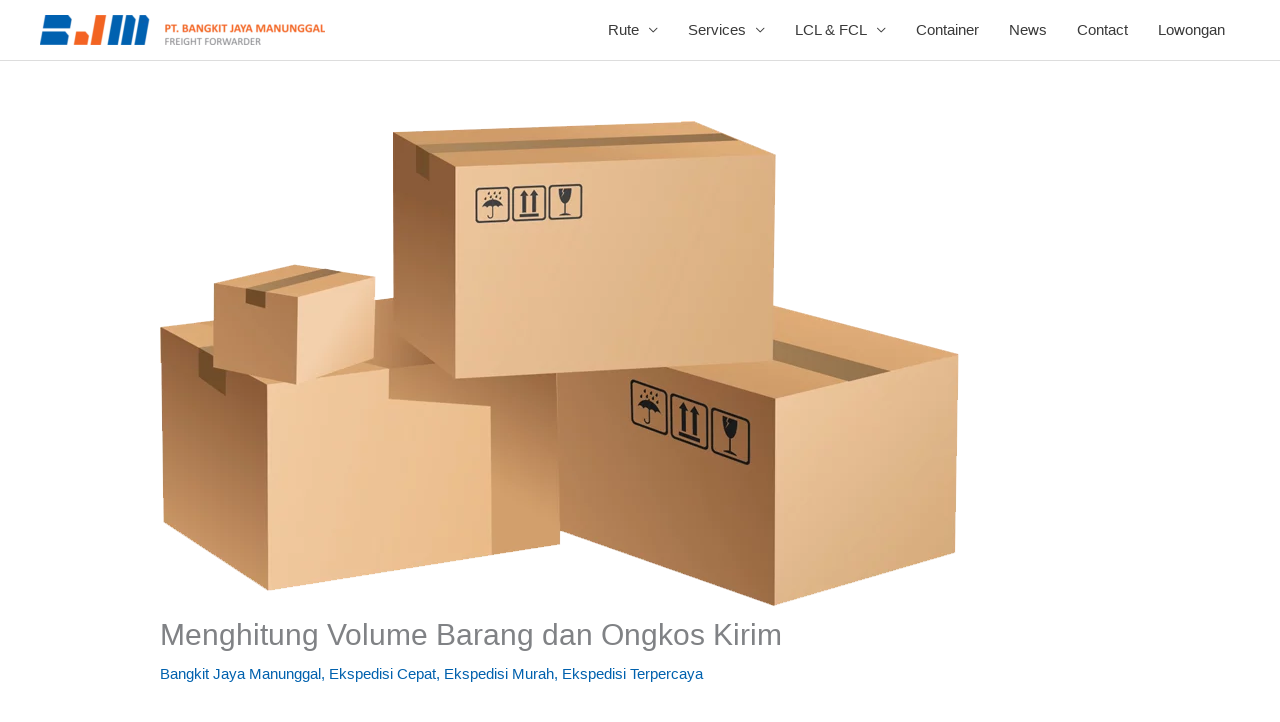

--- FILE ---
content_type: text/html; charset=UTF-8
request_url: https://www.bangkitjayamanunggal.com/menghitung-volume-barang-dan-ongkos-kirim/
body_size: 29768
content:
<!DOCTYPE html><html lang="id"><head><meta charset="UTF-8"><link rel="preconnect" href="https://fonts.gstatic.com/" crossorigin /><meta name="viewport" content="width=device-width, initial-scale=1"><link rel="profile" href="https://gmpg.org/xfn/11"><meta name='robots' content='index, follow, max-image-preview:large, max-snippet:-1, max-video-preview:-1' /><title>Menghitung Volume Barang dan Ongkos Kirim - Bangkit Jaya Manunggal</title><link rel="canonical" href="https://www.bangkitjayamanunggal.com/menghitung-volume-barang-dan-ongkos-kirim/" /><meta property="og:locale" content="id_ID" /><meta property="og:type" content="article" /><meta property="og:title" content="Menghitung Volume Barang dan Ongkos Kirim - Bangkit Jaya Manunggal" /><meta property="og:description" content="Pengguna jasa ekspedisi dapat menghitung sendiri volume barang untuk mendapatkan perkiraan ongkos kirim yang harus dibayarkan. Biasanya tarif dihitung dalam satuan meter kubik (m3). Bagaimana cara untuk menghitung volume barang yang akan kita kirim? Volume = panjang x tinggi x lebar Volume Total = panjang x tinggi x lebar x jumlah barang Jika kita mengukur menggunakan [&hellip;]" /><meta property="og:url" content="https://www.bangkitjayamanunggal.com/menghitung-volume-barang-dan-ongkos-kirim/" /><meta property="og:site_name" content="Bangkit Jaya Manunggal" /><meta property="article:published_time" content="2018-04-12T04:51:40+00:00" /><meta property="og:image" content="https://www.bangkitjayamanunggal.com/wp-content/uploads/2018/04/Kardus-Box-Bangkit-Jaya-Manunggal.png" /><meta property="og:image:width" content="800" /><meta property="og:image:height" content="486" /><meta property="og:image:type" content="image/png" /><meta name="author" content="admin" /><meta name="twitter:card" content="summary_large_image" /><meta name="twitter:label1" content="Ditulis oleh" /><meta name="twitter:data1" content="admin" /><meta name="twitter:label2" content="Estimasi waktu membaca" /><meta name="twitter:data2" content="2 menit" /> <script type="application/ld+json" class="yoast-schema-graph">{"@context":"https://schema.org","@graph":[{"@type":"Article","@id":"https://www.bangkitjayamanunggal.com/menghitung-volume-barang-dan-ongkos-kirim/#article","isPartOf":{"@id":"https://www.bangkitjayamanunggal.com/menghitung-volume-barang-dan-ongkos-kirim/"},"author":{"name":"admin","@id":"https://www.bangkitjayamanunggal.com/#/schema/person/9271d28a459a2c48b71d4a0c6dec6af4"},"headline":"Menghitung Volume Barang dan Ongkos Kirim","datePublished":"2018-04-12T04:51:40+00:00","mainEntityOfPage":{"@id":"https://www.bangkitjayamanunggal.com/menghitung-volume-barang-dan-ongkos-kirim/"},"wordCount":445,"publisher":{"@id":"https://www.bangkitjayamanunggal.com/#organization"},"image":{"@id":"https://www.bangkitjayamanunggal.com/menghitung-volume-barang-dan-ongkos-kirim/#primaryimage"},"thumbnailUrl":"https://www.bangkitjayamanunggal.com/wp-content/uploads/2018/04/Kardus-Box-Bangkit-Jaya-Manunggal.png","keywords":["ekspedisi","ekspedisi kalimantan","ekspedisi laut","hitung ongkir","hitung volume","tarif pengiriman barang"],"articleSection":["Bangkit Jaya Manunggal","Ekspedisi Cepat","Ekspedisi Murah","Ekspedisi Terpercaya"],"inLanguage":"id"},{"@type":"WebPage","@id":"https://www.bangkitjayamanunggal.com/menghitung-volume-barang-dan-ongkos-kirim/","url":"https://www.bangkitjayamanunggal.com/menghitung-volume-barang-dan-ongkos-kirim/","name":"Menghitung Volume Barang dan Ongkos Kirim - Bangkit Jaya Manunggal","isPartOf":{"@id":"https://www.bangkitjayamanunggal.com/#website"},"primaryImageOfPage":{"@id":"https://www.bangkitjayamanunggal.com/menghitung-volume-barang-dan-ongkos-kirim/#primaryimage"},"image":{"@id":"https://www.bangkitjayamanunggal.com/menghitung-volume-barang-dan-ongkos-kirim/#primaryimage"},"thumbnailUrl":"https://www.bangkitjayamanunggal.com/wp-content/uploads/2018/04/Kardus-Box-Bangkit-Jaya-Manunggal.png","datePublished":"2018-04-12T04:51:40+00:00","breadcrumb":{"@id":"https://www.bangkitjayamanunggal.com/menghitung-volume-barang-dan-ongkos-kirim/#breadcrumb"},"inLanguage":"id","potentialAction":[{"@type":"ReadAction","target":["https://www.bangkitjayamanunggal.com/menghitung-volume-barang-dan-ongkos-kirim/"]}]},{"@type":"ImageObject","inLanguage":"id","@id":"https://www.bangkitjayamanunggal.com/menghitung-volume-barang-dan-ongkos-kirim/#primaryimage","url":"https://www.bangkitjayamanunggal.com/wp-content/uploads/2018/04/Kardus-Box-Bangkit-Jaya-Manunggal.png","contentUrl":"https://www.bangkitjayamanunggal.com/wp-content/uploads/2018/04/Kardus-Box-Bangkit-Jaya-Manunggal.png","width":800,"height":486,"caption":"Kardus Box, Bangkit Jaya Manunggal"},{"@type":"BreadcrumbList","@id":"https://www.bangkitjayamanunggal.com/menghitung-volume-barang-dan-ongkos-kirim/#breadcrumb","itemListElement":[{"@type":"ListItem","position":1,"name":"Bangkit Jaya Manunggal","item":"https://www.bangkitjayamanunggal.com/"},{"@type":"ListItem","position":2,"name":"News","item":"https://www.bangkitjayamanunggal.com/news/"},{"@type":"ListItem","position":3,"name":"Menghitung Volume Barang dan Ongkos Kirim"}]},{"@type":"WebSite","@id":"https://www.bangkitjayamanunggal.com/#website","url":"https://www.bangkitjayamanunggal.com/","name":"Bangkit Jaya Manunggal","description":"Ekspedisi Jakarta - Banjarmasin","publisher":{"@id":"https://www.bangkitjayamanunggal.com/#organization"},"potentialAction":[{"@type":"SearchAction","target":{"@type":"EntryPoint","urlTemplate":"https://www.bangkitjayamanunggal.com/?s={search_term_string}"},"query-input":{"@type":"PropertyValueSpecification","valueRequired":true,"valueName":"search_term_string"}}],"inLanguage":"id"},{"@type":"Organization","@id":"https://www.bangkitjayamanunggal.com/#organization","name":"Bangkit Jaya Manunggal","url":"https://www.bangkitjayamanunggal.com/","logo":{"@type":"ImageObject","inLanguage":"id","@id":"https://www.bangkitjayamanunggal.com/#/schema/logo/image/","url":"https://www.bangkitjayamanunggal.com/wp-content/uploads/2017/08/logo-1.png","contentUrl":"https://www.bangkitjayamanunggal.com/wp-content/uploads/2017/08/logo-1.png","width":630,"height":67,"caption":"Bangkit Jaya Manunggal"},"image":{"@id":"https://www.bangkitjayamanunggal.com/#/schema/logo/image/"}},{"@type":"Person","@id":"https://www.bangkitjayamanunggal.com/#/schema/person/9271d28a459a2c48b71d4a0c6dec6af4","name":"admin","image":{"@type":"ImageObject","inLanguage":"id","@id":"https://www.bangkitjayamanunggal.com/#/schema/person/image/","url":"https://secure.gravatar.com/avatar/0d02f6ee478d72fc5fd1dfc60f4a1911f951cac4f7d6e05999c4a401f0ed8dbd?s=96&d=mm&r=g","contentUrl":"https://secure.gravatar.com/avatar/0d02f6ee478d72fc5fd1dfc60f4a1911f951cac4f7d6e05999c4a401f0ed8dbd?s=96&d=mm&r=g","caption":"admin"}}]}</script> <link rel='dns-prefetch' href='//ajax.googleapis.com' /><link rel='dns-prefetch' href='//www.googletagmanager.com' /><link rel='dns-prefetch' href='//fonts.googleapis.com' /><link rel="alternate" type="application/rss+xml" title="Bangkit Jaya Manunggal &raquo; Feed" href="https://www.bangkitjayamanunggal.com/feed/" /><link rel="alternate" type="application/rss+xml" title="Bangkit Jaya Manunggal &raquo; Umpan Komentar" href="https://www.bangkitjayamanunggal.com/comments/feed/" /><link rel="alternate" type="application/rss+xml" title="Bangkit Jaya Manunggal &raquo; Menghitung Volume Barang dan Ongkos Kirim Umpan Komentar" href="https://www.bangkitjayamanunggal.com/menghitung-volume-barang-dan-ongkos-kirim/feed/" /><link rel="alternate" title="oEmbed (JSON)" type="application/json+oembed" href="https://www.bangkitjayamanunggal.com/wp-json/oembed/1.0/embed?url=https%3A%2F%2Fwww.bangkitjayamanunggal.com%2Fmenghitung-volume-barang-dan-ongkos-kirim%2F" /><link rel="alternate" title="oEmbed (XML)" type="text/xml+oembed" href="https://www.bangkitjayamanunggal.com/wp-json/oembed/1.0/embed?url=https%3A%2F%2Fwww.bangkitjayamanunggal.com%2Fmenghitung-volume-barang-dan-ongkos-kirim%2F&#038;format=xml" /><style id='wp-img-auto-sizes-contain-inline-css'>img:is([sizes=auto i],[sizes^="auto," i]){contain-intrinsic-size:3000px 1500px}
/*# sourceURL=wp-img-auto-sizes-contain-inline-css */</style> <script type="litespeed/javascript">WebFontConfig={google:{families:["Montserrat:500,&display=swap"]}};if(typeof WebFont==="object"&&typeof WebFont.load==="function"){WebFont.load(WebFontConfig)}</script><script data-optimized="1" type="litespeed/javascript" data-src="https://www.bangkitjayamanunggal.com/wp-content/plugins/litespeed-cache/assets/js/webfontloader.min.js"></script><link data-optimized="2" rel="stylesheet" href="https://www.bangkitjayamanunggal.com/wp-content/litespeed/css/b08bf6c7ad7b4c3400c8fac824f6ac70.css?ver=5963a" /><style id='astra-theme-css-inline-css'>.ast-no-sidebar .entry-content .alignfull {margin-left: calc( -50vw + 50%);margin-right: calc( -50vw + 50%);max-width: 100vw;width: 100vw;}.ast-no-sidebar .entry-content .alignwide {margin-left: calc(-41vw + 50%);margin-right: calc(-41vw + 50%);max-width: unset;width: unset;}.ast-no-sidebar .entry-content .alignfull .alignfull,.ast-no-sidebar .entry-content .alignfull .alignwide,.ast-no-sidebar .entry-content .alignwide .alignfull,.ast-no-sidebar .entry-content .alignwide .alignwide,.ast-no-sidebar .entry-content .wp-block-column .alignfull,.ast-no-sidebar .entry-content .wp-block-column .alignwide{width: 100%;margin-left: auto;margin-right: auto;}.wp-block-gallery,.blocks-gallery-grid {margin: 0;}.wp-block-separator {max-width: 100px;}.wp-block-separator.is-style-wide,.wp-block-separator.is-style-dots {max-width: none;}.entry-content .has-2-columns .wp-block-column:first-child {padding-right: 10px;}.entry-content .has-2-columns .wp-block-column:last-child {padding-left: 10px;}@media (max-width: 782px) {.entry-content .wp-block-columns .wp-block-column {flex-basis: 100%;}.entry-content .has-2-columns .wp-block-column:first-child {padding-right: 0;}.entry-content .has-2-columns .wp-block-column:last-child {padding-left: 0;}}body .entry-content .wp-block-latest-posts {margin-left: 0;}body .entry-content .wp-block-latest-posts li {list-style: none;}.ast-no-sidebar .ast-container .entry-content .wp-block-latest-posts {margin-left: 0;}.ast-header-break-point .entry-content .alignwide {margin-left: auto;margin-right: auto;}.entry-content .blocks-gallery-item img {margin-bottom: auto;}.wp-block-pullquote {border-top: 4px solid #555d66;border-bottom: 4px solid #555d66;color: #40464d;}:root{--ast-post-nav-space:0;--ast-container-default-xlg-padding:6.67em;--ast-container-default-lg-padding:5.67em;--ast-container-default-slg-padding:4.34em;--ast-container-default-md-padding:3.34em;--ast-container-default-sm-padding:6.67em;--ast-container-default-xs-padding:2.4em;--ast-container-default-xxs-padding:1.4em;--ast-code-block-background:#EEEEEE;--ast-comment-inputs-background:#FAFAFA;--ast-normal-container-width:1200px;--ast-narrow-container-width:750px;--ast-blog-title-font-weight:normal;--ast-blog-meta-weight:inherit;--ast-global-color-primary:var(--ast-global-color-5);--ast-global-color-secondary:var(--ast-global-color-4);--ast-global-color-alternate-background:var(--ast-global-color-7);--ast-global-color-subtle-background:var(--ast-global-color-6);--ast-bg-style-guide:var( --ast-global-color-secondary,--ast-global-color-5 );--ast-shadow-style-guide:0px 0px 4px 0 #00000057;--ast-global-dark-bg-style:#fff;--ast-global-dark-lfs:#fbfbfb;--ast-widget-bg-color:#fafafa;--ast-wc-container-head-bg-color:#fbfbfb;--ast-title-layout-bg:#eeeeee;--ast-search-border-color:#e7e7e7;--ast-lifter-hover-bg:#e6e6e6;--ast-gallery-block-color:#000;--srfm-color-input-label:var(--ast-global-color-2);}html{font-size:93.75%;}a,.page-title{color:#0061ae;}a:hover,a:focus{color:#3a3a3a;}body,button,input,select,textarea,.ast-button,.ast-custom-button{font-family:'Montserrat',sans-serif;font-weight:500;font-size:15px;font-size:1rem;}blockquote{color:#000000;}.ast-site-identity .site-title a{color:var(--ast-global-color-2);}.site-title{font-size:20px;font-size:1.3333333333333rem;display:none;}header .custom-logo-link img{max-width:285px;width:285px;}.astra-logo-svg{width:285px;}.site-header .site-description{font-size:14px;font-size:0.93333333333333rem;display:none;}.entry-title{font-size:40px;font-size:2.6666666666667rem;}.archive .ast-article-post .ast-article-inner,.blog .ast-article-post .ast-article-inner,.archive .ast-article-post .ast-article-inner:hover,.blog .ast-article-post .ast-article-inner:hover{overflow:hidden;}h1,.entry-content :where(h1){font-size:40px;font-size:2.6666666666667rem;line-height:1.4em;}h2,.entry-content :where(h2){font-size:30px;font-size:2rem;line-height:1.3em;}h3,.entry-content :where(h3){font-size:25px;font-size:1.6666666666667rem;line-height:1.3em;}h4,.entry-content :where(h4){font-size:20px;font-size:1.3333333333333rem;line-height:1.2em;}h5,.entry-content :where(h5){font-size:18px;font-size:1.2rem;line-height:1.2em;}h6,.entry-content :where(h6){font-size:15px;font-size:1rem;line-height:1.25em;}::selection{background-color:#0061ae;color:#ffffff;}body,h1,h2,h3,h4,h5,h6,.entry-title a,.entry-content :where(h1,h2,h3,h4,h5,h6){color:#3a3a3a;}.tagcloud a:hover,.tagcloud a:focus,.tagcloud a.current-item{color:#ffffff;border-color:#0061ae;background-color:#0061ae;}input:focus,input[type="text"]:focus,input[type="email"]:focus,input[type="url"]:focus,input[type="password"]:focus,input[type="reset"]:focus,input[type="search"]:focus,textarea:focus{border-color:#0061ae;}input[type="radio"]:checked,input[type=reset],input[type="checkbox"]:checked,input[type="checkbox"]:hover:checked,input[type="checkbox"]:focus:checked,input[type=range]::-webkit-slider-thumb{border-color:#0061ae;background-color:#0061ae;box-shadow:none;}.site-footer a:hover + .post-count,.site-footer a:focus + .post-count{background:#0061ae;border-color:#0061ae;}.single .nav-links .nav-previous,.single .nav-links .nav-next{color:#0061ae;}.entry-meta,.entry-meta *{line-height:1.45;color:#0061ae;}.entry-meta a:not(.ast-button):hover,.entry-meta a:not(.ast-button):hover *,.entry-meta a:not(.ast-button):focus,.entry-meta a:not(.ast-button):focus *,.page-links > .page-link,.page-links .page-link:hover,.post-navigation a:hover{color:#3a3a3a;}#cat option,.secondary .calendar_wrap thead a,.secondary .calendar_wrap thead a:visited{color:#0061ae;}.secondary .calendar_wrap #today,.ast-progress-val span{background:#0061ae;}.secondary a:hover + .post-count,.secondary a:focus + .post-count{background:#0061ae;border-color:#0061ae;}.calendar_wrap #today > a{color:#ffffff;}.page-links .page-link,.single .post-navigation a{color:#0061ae;}.ast-search-menu-icon .search-form button.search-submit{padding:0 4px;}.ast-search-menu-icon form.search-form{padding-right:0;}.ast-header-search .ast-search-menu-icon.ast-dropdown-active .search-form,.ast-header-search .ast-search-menu-icon.ast-dropdown-active .search-field:focus{transition:all 0.2s;}.search-form input.search-field:focus{outline:none;}.widget-title,.widget .wp-block-heading{font-size:21px;font-size:1.4rem;color:#3a3a3a;}.ast-search-menu-icon.slide-search a:focus-visible:focus-visible,.astra-search-icon:focus-visible,#close:focus-visible,a:focus-visible,.ast-menu-toggle:focus-visible,.site .skip-link:focus-visible,.wp-block-loginout input:focus-visible,.wp-block-search.wp-block-search__button-inside .wp-block-search__inside-wrapper,.ast-header-navigation-arrow:focus-visible,.ast-orders-table__row .ast-orders-table__cell:focus-visible,a#ast-apply-coupon:focus-visible,#ast-apply-coupon:focus-visible,#close:focus-visible,.button.search-submit:focus-visible,#search_submit:focus,.normal-search:focus-visible,.ast-header-account-wrap:focus-visible,.astra-cart-drawer-close:focus,.ast-single-variation:focus,.ast-button:focus,.ast-builder-button-wrap:has(.ast-custom-button-link:focus),.ast-builder-button-wrap .ast-custom-button-link:focus{outline-style:dotted;outline-color:inherit;outline-width:thin;}input:focus,input[type="text"]:focus,input[type="email"]:focus,input[type="url"]:focus,input[type="password"]:focus,input[type="reset"]:focus,input[type="search"]:focus,input[type="number"]:focus,textarea:focus,.wp-block-search__input:focus,[data-section="section-header-mobile-trigger"] .ast-button-wrap .ast-mobile-menu-trigger-minimal:focus,.ast-mobile-popup-drawer.active .menu-toggle-close:focus,#ast-scroll-top:focus,#coupon_code:focus,#ast-coupon-code:focus{border-style:dotted;border-color:inherit;border-width:thin;}input{outline:none;}.main-header-menu .menu-link,.ast-header-custom-item a{color:#3a3a3a;}.main-header-menu .menu-item:hover > .menu-link,.main-header-menu .menu-item:hover > .ast-menu-toggle,.main-header-menu .ast-masthead-custom-menu-items a:hover,.main-header-menu .menu-item.focus > .menu-link,.main-header-menu .menu-item.focus > .ast-menu-toggle,.main-header-menu .current-menu-item > .menu-link,.main-header-menu .current-menu-ancestor > .menu-link,.main-header-menu .current-menu-item > .ast-menu-toggle,.main-header-menu .current-menu-ancestor > .ast-menu-toggle{color:#0061ae;}.header-main-layout-3 .ast-main-header-bar-alignment{margin-right:auto;}.header-main-layout-2 .site-header-section-left .ast-site-identity{text-align:left;}.ast-logo-title-inline .site-logo-img{padding-right:1em;}.site-logo-img img{ transition:all 0.2s linear;}body .ast-oembed-container *{position:absolute;top:0;width:100%;height:100%;left:0;}body .wp-block-embed-pocket-casts .ast-oembed-container *{position:unset;}.ast-header-break-point .ast-mobile-menu-buttons-minimal.menu-toggle{background:transparent;color:#0061ae;}.ast-header-break-point .ast-mobile-menu-buttons-outline.menu-toggle{background:transparent;border:1px solid #0061ae;color:#0061ae;}.ast-header-break-point .ast-mobile-menu-buttons-fill.menu-toggle{background:#0061ae;color:#ffffff;}.ast-single-post-featured-section + article {margin-top: 2em;}.site-content .ast-single-post-featured-section img {width: 100%;overflow: hidden;object-fit: cover;}.site > .ast-single-related-posts-container {margin-top: 0;}@media (min-width: 769px) {.ast-desktop .ast-container--narrow {max-width: var(--ast-narrow-container-width);margin: 0 auto;}}.footer-adv .footer-adv-overlay{border-top-style:solid;border-top-color:#7a7a7a;}@media( max-width: 420px ) {.single .nav-links .nav-previous,.single .nav-links .nav-next {width: 100%;text-align: center;}}.wp-block-buttons.aligncenter{justify-content:center;}@media (max-width:782px){.entry-content .wp-block-columns .wp-block-column{margin-left:0px;}}.wp-block-image.aligncenter{margin-left:auto;margin-right:auto;}.wp-block-table.aligncenter{margin-left:auto;margin-right:auto;}.wp-block-buttons .wp-block-button.is-style-outline .wp-block-button__link.wp-element-button,.ast-outline-button,.wp-block-uagb-buttons-child .uagb-buttons-repeater.ast-outline-button{border-top-width:2px;border-right-width:2px;border-bottom-width:2px;border-left-width:2px;font-family:inherit;font-weight:inherit;line-height:1em;border-top-left-radius:25px;border-top-right-radius:25px;border-bottom-right-radius:25px;border-bottom-left-radius:25px;}.wp-block-button.is-style-outline .wp-block-button__link:hover,.wp-block-buttons .wp-block-button.is-style-outline .wp-block-button__link:focus,.wp-block-buttons .wp-block-button.is-style-outline > .wp-block-button__link:not(.has-text-color):hover,.wp-block-buttons .wp-block-button.wp-block-button__link.is-style-outline:not(.has-text-color):hover,.ast-outline-button:hover,.ast-outline-button:focus,.wp-block-uagb-buttons-child .uagb-buttons-repeater.ast-outline-button:hover,.wp-block-uagb-buttons-child .uagb-buttons-repeater.ast-outline-button:focus{background-color:#d8673d;}.wp-block-button .wp-block-button__link.wp-element-button.is-style-outline:not(.has-background),.wp-block-button.is-style-outline>.wp-block-button__link.wp-element-button:not(.has-background),.ast-outline-button{background-color:transparent;}.entry-content[data-ast-blocks-layout] > figure{margin-bottom:1em;}@media (max-width:768px){.ast-left-sidebar #content > .ast-container{display:flex;flex-direction:column-reverse;width:100%;}.ast-separate-container .ast-article-post,.ast-separate-container .ast-article-single{padding:1.5em 2.14em;}.ast-author-box img.avatar{margin:20px 0 0 0;}}@media (min-width:769px){.ast-separate-container.ast-right-sidebar #primary,.ast-separate-container.ast-left-sidebar #primary{border:0;}.search-no-results.ast-separate-container #primary{margin-bottom:4em;}}.menu-toggle,button,.ast-button,.ast-custom-button,.button,input#submit,input[type="button"],input[type="submit"],input[type="reset"]{color:#ffffff;border-color:#0061ae;background-color:#0061ae;border-top-left-radius:25px;border-top-right-radius:25px;border-bottom-right-radius:25px;border-bottom-left-radius:25px;padding-top:10px;padding-right:40px;padding-bottom:10px;padding-left:40px;font-family:inherit;font-weight:inherit;}button:focus,.menu-toggle:hover,button:hover,.ast-button:hover,.ast-custom-button:hover .button:hover,.ast-custom-button:hover,input[type=reset]:hover,input[type=reset]:focus,input#submit:hover,input#submit:focus,input[type="button"]:hover,input[type="button"]:focus,input[type="submit"]:hover,input[type="submit"]:focus{color:#ffffff;background-color:#d8673d;border-color:#d8673d;}@media (max-width:768px){.ast-mobile-header-stack .main-header-bar .ast-search-menu-icon{display:inline-block;}.ast-header-break-point.ast-header-custom-item-outside .ast-mobile-header-stack .main-header-bar .ast-search-icon{margin:0;}.ast-comment-avatar-wrap img{max-width:2.5em;}.ast-comment-meta{padding:0 1.8888em 1.3333em;}.ast-separate-container .ast-comment-list li.depth-1{padding:1.5em 2.14em;}.ast-separate-container .comment-respond{padding:2em 2.14em;}}@media (min-width:544px){.ast-container{max-width:100%;}}@media (max-width:544px){.ast-separate-container .ast-article-post,.ast-separate-container .ast-article-single,.ast-separate-container .comments-title,.ast-separate-container .ast-archive-description{padding:1.5em 1em;}.ast-separate-container #content .ast-container{padding-left:0.54em;padding-right:0.54em;}.ast-separate-container .ast-comment-list .bypostauthor{padding:.5em;}.ast-search-menu-icon.ast-dropdown-active .search-field{width:170px;}.site-branding img,.site-header .site-logo-img .custom-logo-link img{max-width:100%;}} #ast-mobile-header .ast-site-header-cart-li a{pointer-events:none;}.ast-no-sidebar.ast-separate-container .entry-content .alignfull {margin-left: -6.67em;margin-right: -6.67em;width: auto;}@media (max-width: 1200px) {.ast-no-sidebar.ast-separate-container .entry-content .alignfull {margin-left: -2.4em;margin-right: -2.4em;}}@media (max-width: 768px) {.ast-no-sidebar.ast-separate-container .entry-content .alignfull {margin-left: -2.14em;margin-right: -2.14em;}}@media (max-width: 544px) {.ast-no-sidebar.ast-separate-container .entry-content .alignfull {margin-left: -1em;margin-right: -1em;}}.ast-no-sidebar.ast-separate-container .entry-content .alignwide {margin-left: -20px;margin-right: -20px;}.ast-no-sidebar.ast-separate-container .entry-content .wp-block-column .alignfull,.ast-no-sidebar.ast-separate-container .entry-content .wp-block-column .alignwide {margin-left: auto;margin-right: auto;width: 100%;}@media (max-width:768px){.site-title{display:none;}.site-header .site-description{display:none;}h1,.entry-content :where(h1){font-size:30px;}h2,.entry-content :where(h2){font-size:25px;}h3,.entry-content :where(h3){font-size:20px;}}@media (max-width:544px){.site-title{font-size:8px;font-size:0.53333333333333rem;display:none;}.site-header .site-description{font-size:9px;font-size:0.6rem;display:none;}h1,.entry-content :where(h1){font-size:30px;}h2,.entry-content :where(h2){font-size:25px;}h3,.entry-content :where(h3){font-size:20px;}header .custom-logo-link img,.ast-header-break-point .site-branding img,.ast-header-break-point .custom-logo-link img{max-width:180px;width:180px;}.astra-logo-svg{width:180px;}.ast-header-break-point .site-logo-img .custom-mobile-logo-link img{max-width:180px;}}@media (max-width:768px){html{font-size:85.5%;}}@media (max-width:544px){html{font-size:85.5%;}}@media (min-width:769px){.ast-container{max-width:1240px;}}@font-face {font-family: "Astra";src: url(https://www.bangkitjayamanunggal.com/wp-content/themes/astra/assets/fonts/astra.woff) format("woff"),url(https://www.bangkitjayamanunggal.com/wp-content/themes/astra/assets/fonts/astra.ttf) format("truetype"),url(https://www.bangkitjayamanunggal.com/wp-content/themes/astra/assets/fonts/astra.svg#astra) format("svg");font-weight: normal;font-style: normal;font-display: fallback;}@media (max-width:921px) {.main-header-bar .main-header-bar-navigation{display:none;}}@media (min-width:769px){.blog .site-content > .ast-container,.archive .site-content > .ast-container,.search .site-content > .ast-container{max-width:1000px;}}@media (min-width:769px){.single-post .site-content > .ast-container{max-width:1000px;}}.ast-desktop .main-header-menu.submenu-with-border .sub-menu,.ast-desktop .main-header-menu.submenu-with-border .astra-full-megamenu-wrapper{border-color:#0061ae;}.ast-desktop .main-header-menu.submenu-with-border .sub-menu{border-top-width:2px;border-style:solid;}.ast-desktop .main-header-menu.submenu-with-border .sub-menu .sub-menu{top:-2px;}.ast-desktop .main-header-menu.submenu-with-border .sub-menu .menu-link,.ast-desktop .main-header-menu.submenu-with-border .children .menu-link{border-bottom-width:0px;border-style:solid;border-color:#eaeaea;}@media (min-width:769px){.main-header-menu .sub-menu .menu-item.ast-left-align-sub-menu:hover > .sub-menu,.main-header-menu .sub-menu .menu-item.ast-left-align-sub-menu.focus > .sub-menu{margin-left:-0px;}}.ast-small-footer{border-top-style:solid;border-top-width:1px;border-top-color:#7a7a7a;}.ast-small-footer-wrap{text-align:center;}.site .comments-area{padding-bottom:3em;}.ast-header-break-point.ast-header-custom-item-inside .main-header-bar .main-header-bar-navigation .ast-search-icon {display: none;}.ast-header-break-point.ast-header-custom-item-inside .main-header-bar .ast-search-menu-icon .search-form {padding: 0;display: block;overflow: hidden;}.ast-header-break-point .ast-header-custom-item .widget:last-child {margin-bottom: 1em;}.ast-header-custom-item .widget {margin: 0.5em;display: inline-block;vertical-align: middle;}.ast-header-custom-item .widget p {margin-bottom: 0;}.ast-header-custom-item .widget li {width: auto;}.ast-header-custom-item-inside .button-custom-menu-item .menu-link {display: none;}.ast-header-custom-item-inside.ast-header-break-point .button-custom-menu-item .ast-custom-button-link {display: none;}.ast-header-custom-item-inside.ast-header-break-point .button-custom-menu-item .menu-link {display: block;}.ast-header-break-point.ast-header-custom-item-outside .main-header-bar .ast-search-icon {margin-right: 1em;}.ast-header-break-point.ast-header-custom-item-inside .main-header-bar .ast-search-menu-icon .search-field,.ast-header-break-point.ast-header-custom-item-inside .main-header-bar .ast-search-menu-icon.ast-inline-search .search-field {width: 100%;padding-right: 5.5em;}.ast-header-break-point.ast-header-custom-item-inside .main-header-bar .ast-search-menu-icon .search-submit {display: block;position: absolute;height: 100%;top: 0;right: 0;padding: 0 1em;border-radius: 0;}.ast-header-break-point .ast-header-custom-item .ast-masthead-custom-menu-items {padding-left: 20px;padding-right: 20px;margin-bottom: 1em;margin-top: 1em;}.ast-header-custom-item-inside.ast-header-break-point .button-custom-menu-item {padding-left: 0;padding-right: 0;margin-top: 0;margin-bottom: 0;}.astra-icon-down_arrow::after {content: "\e900";font-family: Astra;}.astra-icon-close::after {content: "\e5cd";font-family: Astra;}.astra-icon-drag_handle::after {content: "\e25d";font-family: Astra;}.astra-icon-format_align_justify::after {content: "\e235";font-family: Astra;}.astra-icon-menu::after {content: "\e5d2";font-family: Astra;}.astra-icon-reorder::after {content: "\e8fe";font-family: Astra;}.astra-icon-search::after {content: "\e8b6";font-family: Astra;}.astra-icon-zoom_in::after {content: "\e56b";font-family: Astra;}.astra-icon-check-circle::after {content: "\e901";font-family: Astra;}.astra-icon-shopping-cart::after {content: "\f07a";font-family: Astra;}.astra-icon-shopping-bag::after {content: "\f290";font-family: Astra;}.astra-icon-shopping-basket::after {content: "\f291";font-family: Astra;}.astra-icon-circle-o::after {content: "\e903";font-family: Astra;}.astra-icon-certificate::after {content: "\e902";font-family: Astra;}blockquote {padding: 1.2em;}:root .has-ast-global-color-0-color{color:var(--ast-global-color-0);}:root .has-ast-global-color-0-background-color{background-color:var(--ast-global-color-0);}:root .wp-block-button .has-ast-global-color-0-color{color:var(--ast-global-color-0);}:root .wp-block-button .has-ast-global-color-0-background-color{background-color:var(--ast-global-color-0);}:root .has-ast-global-color-1-color{color:var(--ast-global-color-1);}:root .has-ast-global-color-1-background-color{background-color:var(--ast-global-color-1);}:root .wp-block-button .has-ast-global-color-1-color{color:var(--ast-global-color-1);}:root .wp-block-button .has-ast-global-color-1-background-color{background-color:var(--ast-global-color-1);}:root .has-ast-global-color-2-color{color:var(--ast-global-color-2);}:root .has-ast-global-color-2-background-color{background-color:var(--ast-global-color-2);}:root .wp-block-button .has-ast-global-color-2-color{color:var(--ast-global-color-2);}:root .wp-block-button .has-ast-global-color-2-background-color{background-color:var(--ast-global-color-2);}:root .has-ast-global-color-3-color{color:var(--ast-global-color-3);}:root .has-ast-global-color-3-background-color{background-color:var(--ast-global-color-3);}:root .wp-block-button .has-ast-global-color-3-color{color:var(--ast-global-color-3);}:root .wp-block-button .has-ast-global-color-3-background-color{background-color:var(--ast-global-color-3);}:root .has-ast-global-color-4-color{color:var(--ast-global-color-4);}:root .has-ast-global-color-4-background-color{background-color:var(--ast-global-color-4);}:root .wp-block-button .has-ast-global-color-4-color{color:var(--ast-global-color-4);}:root .wp-block-button .has-ast-global-color-4-background-color{background-color:var(--ast-global-color-4);}:root .has-ast-global-color-5-color{color:var(--ast-global-color-5);}:root .has-ast-global-color-5-background-color{background-color:var(--ast-global-color-5);}:root .wp-block-button .has-ast-global-color-5-color{color:var(--ast-global-color-5);}:root .wp-block-button .has-ast-global-color-5-background-color{background-color:var(--ast-global-color-5);}:root .has-ast-global-color-6-color{color:var(--ast-global-color-6);}:root .has-ast-global-color-6-background-color{background-color:var(--ast-global-color-6);}:root .wp-block-button .has-ast-global-color-6-color{color:var(--ast-global-color-6);}:root .wp-block-button .has-ast-global-color-6-background-color{background-color:var(--ast-global-color-6);}:root .has-ast-global-color-7-color{color:var(--ast-global-color-7);}:root .has-ast-global-color-7-background-color{background-color:var(--ast-global-color-7);}:root .wp-block-button .has-ast-global-color-7-color{color:var(--ast-global-color-7);}:root .wp-block-button .has-ast-global-color-7-background-color{background-color:var(--ast-global-color-7);}:root .has-ast-global-color-8-color{color:var(--ast-global-color-8);}:root .has-ast-global-color-8-background-color{background-color:var(--ast-global-color-8);}:root .wp-block-button .has-ast-global-color-8-color{color:var(--ast-global-color-8);}:root .wp-block-button .has-ast-global-color-8-background-color{background-color:var(--ast-global-color-8);}:root{--ast-global-color-0:#0170B9;--ast-global-color-1:#3a3a3a;--ast-global-color-2:#3a3a3a;--ast-global-color-3:#4B4F58;--ast-global-color-4:#F5F5F5;--ast-global-color-5:#FFFFFF;--ast-global-color-6:#E5E5E5;--ast-global-color-7:#424242;--ast-global-color-8:#000000;}:root {--ast-border-color : #dddddd;}.ast-single-entry-banner {-js-display: flex;display: flex;flex-direction: column;justify-content: center;text-align: center;position: relative;background: var(--ast-title-layout-bg);}.ast-single-entry-banner[data-banner-layout="layout-1"] {max-width: 1200px;background: inherit;padding: 20px 0;}.ast-single-entry-banner[data-banner-width-type="custom"] {margin: 0 auto;width: 100%;}.ast-single-entry-banner + .site-content .entry-header {margin-bottom: 0;}.site .ast-author-avatar {--ast-author-avatar-size: ;}a.ast-underline-text {text-decoration: underline;}.ast-container > .ast-terms-link {position: relative;display: block;}a.ast-button.ast-badge-tax {padding: 4px 8px;border-radius: 3px;font-size: inherit;}header.entry-header:not(.related-entry-header){text-align:left;}header.entry-header:not(.related-entry-header) .entry-title{font-size:30px;font-size:2rem;}header.entry-header:not(.related-entry-header) > *:not(:last-child){margin-bottom:10px;}@media (max-width:768px){header.entry-header:not(.related-entry-header){text-align:left;}}@media (max-width:544px){header.entry-header:not(.related-entry-header){text-align:left;}}.ast-archive-entry-banner {-js-display: flex;display: flex;flex-direction: column;justify-content: center;text-align: center;position: relative;background: var(--ast-title-layout-bg);}.ast-archive-entry-banner[data-banner-width-type="custom"] {margin: 0 auto;width: 100%;}.ast-archive-entry-banner[data-banner-layout="layout-1"] {background: inherit;padding: 20px 0;text-align: left;}body.archive .ast-archive-description{max-width:1200px;width:100%;text-align:left;padding-top:3em;padding-right:3em;padding-bottom:3em;padding-left:3em;}body.archive .ast-archive-description .ast-archive-title,body.archive .ast-archive-description .ast-archive-title *{font-size:40px;font-size:2.6666666666667rem;}body.archive .ast-archive-description > *:not(:last-child){margin-bottom:10px;}@media (max-width:768px){body.archive .ast-archive-description{text-align:left;}}@media (max-width:544px){body.archive .ast-archive-description{text-align:left;}}.ast-breadcrumbs .trail-browse,.ast-breadcrumbs .trail-items,.ast-breadcrumbs .trail-items li{display:inline-block;margin:0;padding:0;border:none;background:inherit;text-indent:0;text-decoration:none;}.ast-breadcrumbs .trail-browse{font-size:inherit;font-style:inherit;font-weight:inherit;color:inherit;}.ast-breadcrumbs .trail-items{list-style:none;}.trail-items li::after{padding:0 0.3em;content:"\00bb";}.trail-items li:last-of-type::after{display:none;}h1,h2,h3,h4,h5,h6,.entry-content :where(h1,h2,h3,h4,h5,h6){color:var(--ast-global-color-2);}.elementor-posts-container [CLASS*="ast-width-"]{width:100%;}.elementor-template-full-width .ast-container{display:block;}.elementor-screen-only,.screen-reader-text,.screen-reader-text span,.ui-helper-hidden-accessible{top:0 !important;}@media (max-width:544px){.elementor-element .elementor-wc-products .woocommerce[class*="columns-"] ul.products li.product{width:auto;margin:0;}.elementor-element .woocommerce .woocommerce-result-count{float:none;}}.ast-header-break-point .main-header-bar{border-bottom-width:1px;}@media (min-width:769px){.main-header-bar{border-bottom-width:1px;}}.main-header-menu .menu-item, #astra-footer-menu .menu-item, .main-header-bar .ast-masthead-custom-menu-items{-js-display:flex;display:flex;-webkit-box-pack:center;-webkit-justify-content:center;-moz-box-pack:center;-ms-flex-pack:center;justify-content:center;-webkit-box-orient:vertical;-webkit-box-direction:normal;-webkit-flex-direction:column;-moz-box-orient:vertical;-moz-box-direction:normal;-ms-flex-direction:column;flex-direction:column;}.main-header-menu > .menu-item > .menu-link, #astra-footer-menu > .menu-item > .menu-link{height:100%;-webkit-box-align:center;-webkit-align-items:center;-moz-box-align:center;-ms-flex-align:center;align-items:center;-js-display:flex;display:flex;}.ast-primary-menu-disabled .main-header-bar .ast-masthead-custom-menu-items{flex:unset;}.header-main-layout-1 .ast-flex.main-header-container, .header-main-layout-3 .ast-flex.main-header-container{-webkit-align-content:center;-ms-flex-line-pack:center;align-content:center;-webkit-box-align:center;-webkit-align-items:center;-moz-box-align:center;-ms-flex-align:center;align-items:center;}.main-header-menu .sub-menu .menu-item.menu-item-has-children > .menu-link:after{position:absolute;right:1em;top:50%;transform:translate(0,-50%) rotate(270deg);}.ast-header-break-point .main-header-bar .main-header-bar-navigation .page_item_has_children > .ast-menu-toggle::before, .ast-header-break-point .main-header-bar .main-header-bar-navigation .menu-item-has-children > .ast-menu-toggle::before, .ast-mobile-popup-drawer .main-header-bar-navigation .menu-item-has-children>.ast-menu-toggle::before, .ast-header-break-point .ast-mobile-header-wrap .main-header-bar-navigation .menu-item-has-children > .ast-menu-toggle::before{font-weight:bold;content:"\e900";font-family:Astra;text-decoration:inherit;display:inline-block;}.ast-header-break-point .main-navigation ul.sub-menu .menu-item .menu-link:before{content:"\e900";font-family:Astra;font-size:.65em;text-decoration:inherit;display:inline-block;transform:translate(0, -2px) rotateZ(270deg);margin-right:5px;}.widget_search .search-form:after{font-family:Astra;font-size:1.2em;font-weight:normal;content:"\e8b6";position:absolute;top:50%;right:15px;transform:translate(0, -50%);}.astra-search-icon::before{content:"\e8b6";font-family:Astra;font-style:normal;font-weight:normal;text-decoration:inherit;text-align:center;-webkit-font-smoothing:antialiased;-moz-osx-font-smoothing:grayscale;z-index:3;}.main-header-bar .main-header-bar-navigation .page_item_has_children > a:after, .main-header-bar .main-header-bar-navigation .menu-item-has-children > a:after, .menu-item-has-children .ast-header-navigation-arrow:after{content:"\e900";display:inline-block;font-family:Astra;font-size:.6rem;font-weight:bold;text-rendering:auto;-webkit-font-smoothing:antialiased;-moz-osx-font-smoothing:grayscale;margin-left:10px;line-height:normal;}.menu-item-has-children .sub-menu .ast-header-navigation-arrow:after{margin-left:0;}.ast-mobile-popup-drawer .main-header-bar-navigation .ast-submenu-expanded>.ast-menu-toggle::before{transform:rotateX(180deg);}.ast-header-break-point .main-header-bar-navigation .menu-item-has-children > .menu-link:after{display:none;}@media (min-width:769px){.ast-builder-menu .main-navigation > ul > li:last-child a{margin-right:0;}}.ast-separate-container .ast-article-inner{background-color:transparent;background-image:none;}.ast-separate-container .ast-article-post{background-color:var(--ast-global-color-5);}@media (max-width:768px){.ast-separate-container .ast-article-post{background-color:var(--ast-global-color-5);}}@media (max-width:544px){.ast-separate-container .ast-article-post{background-color:var(--ast-global-color-5);}}.ast-separate-container .ast-article-single:not(.ast-related-post), .ast-separate-container .error-404, .ast-separate-container .no-results, .single.ast-separate-container  .ast-author-meta, .ast-separate-container .related-posts-title-wrapper, .ast-separate-container .comments-count-wrapper, .ast-box-layout.ast-plain-container .site-content, .ast-padded-layout.ast-plain-container .site-content, .ast-separate-container .ast-archive-description, .ast-separate-container .comments-area .comment-respond, .ast-separate-container .comments-area .ast-comment-list li, .ast-separate-container .comments-area .comments-title{background-color:var(--ast-global-color-5);}@media (max-width:768px){.ast-separate-container .ast-article-single:not(.ast-related-post), .ast-separate-container .error-404, .ast-separate-container .no-results, .single.ast-separate-container  .ast-author-meta, .ast-separate-container .related-posts-title-wrapper, .ast-separate-container .comments-count-wrapper, .ast-box-layout.ast-plain-container .site-content, .ast-padded-layout.ast-plain-container .site-content, .ast-separate-container .ast-archive-description{background-color:var(--ast-global-color-5);}}@media (max-width:544px){.ast-separate-container .ast-article-single:not(.ast-related-post), .ast-separate-container .error-404, .ast-separate-container .no-results, .single.ast-separate-container  .ast-author-meta, .ast-separate-container .related-posts-title-wrapper, .ast-separate-container .comments-count-wrapper, .ast-box-layout.ast-plain-container .site-content, .ast-padded-layout.ast-plain-container .site-content, .ast-separate-container .ast-archive-description{background-color:var(--ast-global-color-5);}}.ast-separate-container.ast-two-container #secondary .widget{background-color:var(--ast-global-color-5);}@media (max-width:768px){.ast-separate-container.ast-two-container #secondary .widget{background-color:var(--ast-global-color-5);}}@media (max-width:544px){.ast-separate-container.ast-two-container #secondary .widget{background-color:var(--ast-global-color-5);}}
		.ast-related-post-title, .entry-meta * {
			word-break: break-word;
		}
		.ast-related-post-cta.read-more .ast-related-post-link {
			text-decoration: none;
		}
		.ast-page-builder-template .ast-related-post .entry-header, .ast-related-post-content .entry-header, .ast-related-post-content .entry-meta {
			margin: 1em auto 1em auto;
			padding: 0;
		}
		.ast-related-posts-wrapper {
			display: grid;
			grid-column-gap: 25px;
			grid-row-gap: 25px;
		}
		.ast-related-posts-wrapper .ast-related-post, .ast-related-post-featured-section {
			padding: 0;
			margin: 0;
			width: 100%;
			position: relative;
		}
		.ast-related-posts-inner-section {
			height: 100%;
		}
		.post-has-thumb + .entry-header, .post-has-thumb + .entry-content {
			margin-top: 1em;
		}
		.ast-related-post-content .entry-meta {
			margin-top: 0.5em;
		}
		.ast-related-posts-inner-section .post-thumb-img-content {
			margin: 0;
			position: relative;
		}
		
				.ast-separate-container .ast-related-posts-title {
					margin: 0 0 20px 0;
				}
				.ast-related-posts-title-section {
					border-top: 1px solid #eeeeee;
				}
				.ast-related-posts-title {
					margin: 20px 0;
				}
				.ast-page-builder-template .ast-related-posts-title-section, .ast-page-builder-template .ast-single-related-posts-container {
					padding: 0 20px;
				}
				.ast-separate-container .ast-single-related-posts-container {
					padding: 5.34em 6.67em;
				}
				.ast-single-related-posts-container {
					margin: 2em 0;
				}
				.ast-separate-container .ast-related-posts-title-section, .ast-page-builder-template .ast-single-related-posts-container {
					border-top: 0;
					margin-top: 0;
				}
				@media (max-width: 1200px) {
					.ast-separate-container .ast-single-related-posts-container {
						padding: 3.34em 2.4em;
					}
				}
			.ast-single-related-posts-container .ast-related-posts-wrapper{grid-template-columns:repeat( 2, 1fr );}.ast-related-posts-inner-section .ast-date-meta .posted-on, .ast-related-posts-inner-section .ast-date-meta .posted-on *{background:#0061ae;color:#ffffff;}.ast-related-posts-inner-section .ast-date-meta .posted-on .date-month, .ast-related-posts-inner-section .ast-date-meta .posted-on .date-year{color:#ffffff;}.ast-single-related-posts-container{background-color:var(--ast-global-color-5);}.ast-related-posts-title{font-size:30px;font-size:2rem;line-height:1.6em;}.ast-related-posts-title-section .ast-related-posts-title{text-align:left;}.ast-related-post-content .entry-header .ast-related-post-title, .ast-related-post-content .entry-header .ast-related-post-title a{font-size:20px;font-size:1.3333333333333rem;line-height:1em;}.ast-related-post-content .entry-meta, .ast-related-post-content .entry-meta *{font-size:14px;font-size:0.93333333333333rem;line-height:1.6em;}.ast-related-cat-style--badge .cat-links > a, .ast-related-tag-style--badge .tags-links > a{border-style:solid;border-top-width:0;border-right-width:0;border-left-width:0;border-bottom-width:0;padding:4px 8px;border-radius:3px;font-size:inherit;color:#ffffff;border-color:#0061ae;background-color:#0061ae;}.ast-related-cat-style--badge .cat-links > a:hover, .ast-related-tag-style--badge .tags-links > a:hover{color:#fff;background-color:#d8673d;border-color:#d8673d;}.ast-related-cat-style--underline .cat-links > a, .ast-related-tag-style--underline .tags-links > a{text-decoration:underline;}@media (max-width:768px){.ast-single-related-posts-container .ast-related-posts-wrapper .ast-related-post{width:100%;}.ast-single-related-posts-container .ast-related-posts-wrapper{grid-template-columns:repeat( 2, 1fr );}}@media (max-width:544px){.ast-single-related-posts-container .ast-related-posts-wrapper{grid-template-columns:1fr;}}.site .ast-single-related-posts-container{padding-top:2.5em;padding-bottom:2.5em;padding-left:2.5em;padding-right:2.5em;margin-top:2em;}:root{--e-global-color-astglobalcolor0:#0170B9;--e-global-color-astglobalcolor1:#3a3a3a;--e-global-color-astglobalcolor2:#3a3a3a;--e-global-color-astglobalcolor3:#4B4F58;--e-global-color-astglobalcolor4:#F5F5F5;--e-global-color-astglobalcolor5:#FFFFFF;--e-global-color-astglobalcolor6:#E5E5E5;--e-global-color-astglobalcolor7:#424242;--e-global-color-astglobalcolor8:#000000;}
/*# sourceURL=astra-theme-css-inline-css */</style><style id='joinchat-button-style-inline-css'>.wp-block-joinchat-button{border:none!important;text-align:center}.wp-block-joinchat-button figure{display:table;margin:0 auto;padding:0}.wp-block-joinchat-button figcaption{font:normal normal 400 .6em/2em var(--wp--preset--font-family--system-font,sans-serif);margin:0;padding:0}.wp-block-joinchat-button .joinchat-button__qr{background-color:#fff;border:6px solid #25d366;border-radius:30px;box-sizing:content-box;display:block;height:200px;margin:auto;overflow:hidden;padding:10px;width:200px}.wp-block-joinchat-button .joinchat-button__qr canvas,.wp-block-joinchat-button .joinchat-button__qr img{display:block;margin:auto}.wp-block-joinchat-button .joinchat-button__link{align-items:center;background-color:#25d366;border:6px solid #25d366;border-radius:30px;display:inline-flex;flex-flow:row nowrap;justify-content:center;line-height:1.25em;margin:0 auto;text-decoration:none}.wp-block-joinchat-button .joinchat-button__link:before{background:transparent var(--joinchat-ico) no-repeat center;background-size:100%;content:"";display:block;height:1.5em;margin:-.75em .75em -.75em 0;width:1.5em}.wp-block-joinchat-button figure+.joinchat-button__link{margin-top:10px}@media (orientation:landscape)and (min-height:481px),(orientation:portrait)and (min-width:481px){.wp-block-joinchat-button.joinchat-button--qr-only figure+.joinchat-button__link{display:none}}@media (max-width:480px),(orientation:landscape)and (max-height:480px){.wp-block-joinchat-button figure{display:none}}

/*# sourceURL=https://www.bangkitjayamanunggal.com/wp-content/plugins/creame-whatsapp-me/gutenberg/build/style-index.css */</style><style id='global-styles-inline-css'>:root{--wp--preset--aspect-ratio--square: 1;--wp--preset--aspect-ratio--4-3: 4/3;--wp--preset--aspect-ratio--3-4: 3/4;--wp--preset--aspect-ratio--3-2: 3/2;--wp--preset--aspect-ratio--2-3: 2/3;--wp--preset--aspect-ratio--16-9: 16/9;--wp--preset--aspect-ratio--9-16: 9/16;--wp--preset--color--black: #000000;--wp--preset--color--cyan-bluish-gray: #abb8c3;--wp--preset--color--white: #ffffff;--wp--preset--color--pale-pink: #f78da7;--wp--preset--color--vivid-red: #cf2e2e;--wp--preset--color--luminous-vivid-orange: #ff6900;--wp--preset--color--luminous-vivid-amber: #fcb900;--wp--preset--color--light-green-cyan: #7bdcb5;--wp--preset--color--vivid-green-cyan: #00d084;--wp--preset--color--pale-cyan-blue: #8ed1fc;--wp--preset--color--vivid-cyan-blue: #0693e3;--wp--preset--color--vivid-purple: #9b51e0;--wp--preset--color--ast-global-color-0: var(--ast-global-color-0);--wp--preset--color--ast-global-color-1: var(--ast-global-color-1);--wp--preset--color--ast-global-color-2: var(--ast-global-color-2);--wp--preset--color--ast-global-color-3: var(--ast-global-color-3);--wp--preset--color--ast-global-color-4: var(--ast-global-color-4);--wp--preset--color--ast-global-color-5: var(--ast-global-color-5);--wp--preset--color--ast-global-color-6: var(--ast-global-color-6);--wp--preset--color--ast-global-color-7: var(--ast-global-color-7);--wp--preset--color--ast-global-color-8: var(--ast-global-color-8);--wp--preset--gradient--vivid-cyan-blue-to-vivid-purple: linear-gradient(135deg,rgb(6,147,227) 0%,rgb(155,81,224) 100%);--wp--preset--gradient--light-green-cyan-to-vivid-green-cyan: linear-gradient(135deg,rgb(122,220,180) 0%,rgb(0,208,130) 100%);--wp--preset--gradient--luminous-vivid-amber-to-luminous-vivid-orange: linear-gradient(135deg,rgb(252,185,0) 0%,rgb(255,105,0) 100%);--wp--preset--gradient--luminous-vivid-orange-to-vivid-red: linear-gradient(135deg,rgb(255,105,0) 0%,rgb(207,46,46) 100%);--wp--preset--gradient--very-light-gray-to-cyan-bluish-gray: linear-gradient(135deg,rgb(238,238,238) 0%,rgb(169,184,195) 100%);--wp--preset--gradient--cool-to-warm-spectrum: linear-gradient(135deg,rgb(74,234,220) 0%,rgb(151,120,209) 20%,rgb(207,42,186) 40%,rgb(238,44,130) 60%,rgb(251,105,98) 80%,rgb(254,248,76) 100%);--wp--preset--gradient--blush-light-purple: linear-gradient(135deg,rgb(255,206,236) 0%,rgb(152,150,240) 100%);--wp--preset--gradient--blush-bordeaux: linear-gradient(135deg,rgb(254,205,165) 0%,rgb(254,45,45) 50%,rgb(107,0,62) 100%);--wp--preset--gradient--luminous-dusk: linear-gradient(135deg,rgb(255,203,112) 0%,rgb(199,81,192) 50%,rgb(65,88,208) 100%);--wp--preset--gradient--pale-ocean: linear-gradient(135deg,rgb(255,245,203) 0%,rgb(182,227,212) 50%,rgb(51,167,181) 100%);--wp--preset--gradient--electric-grass: linear-gradient(135deg,rgb(202,248,128) 0%,rgb(113,206,126) 100%);--wp--preset--gradient--midnight: linear-gradient(135deg,rgb(2,3,129) 0%,rgb(40,116,252) 100%);--wp--preset--font-size--small: 13px;--wp--preset--font-size--medium: 20px;--wp--preset--font-size--large: 36px;--wp--preset--font-size--x-large: 42px;--wp--preset--spacing--20: 0.44rem;--wp--preset--spacing--30: 0.67rem;--wp--preset--spacing--40: 1rem;--wp--preset--spacing--50: 1.5rem;--wp--preset--spacing--60: 2.25rem;--wp--preset--spacing--70: 3.38rem;--wp--preset--spacing--80: 5.06rem;--wp--preset--shadow--natural: 6px 6px 9px rgba(0, 0, 0, 0.2);--wp--preset--shadow--deep: 12px 12px 50px rgba(0, 0, 0, 0.4);--wp--preset--shadow--sharp: 6px 6px 0px rgba(0, 0, 0, 0.2);--wp--preset--shadow--outlined: 6px 6px 0px -3px rgb(255, 255, 255), 6px 6px rgb(0, 0, 0);--wp--preset--shadow--crisp: 6px 6px 0px rgb(0, 0, 0);}:root { --wp--style--global--content-size: var(--wp--custom--ast-content-width-size);--wp--style--global--wide-size: var(--wp--custom--ast-wide-width-size); }:where(body) { margin: 0; }.wp-site-blocks > .alignleft { float: left; margin-right: 2em; }.wp-site-blocks > .alignright { float: right; margin-left: 2em; }.wp-site-blocks > .aligncenter { justify-content: center; margin-left: auto; margin-right: auto; }:where(.wp-site-blocks) > * { margin-block-start: 24px; margin-block-end: 0; }:where(.wp-site-blocks) > :first-child { margin-block-start: 0; }:where(.wp-site-blocks) > :last-child { margin-block-end: 0; }:root { --wp--style--block-gap: 24px; }:root :where(.is-layout-flow) > :first-child{margin-block-start: 0;}:root :where(.is-layout-flow) > :last-child{margin-block-end: 0;}:root :where(.is-layout-flow) > *{margin-block-start: 24px;margin-block-end: 0;}:root :where(.is-layout-constrained) > :first-child{margin-block-start: 0;}:root :where(.is-layout-constrained) > :last-child{margin-block-end: 0;}:root :where(.is-layout-constrained) > *{margin-block-start: 24px;margin-block-end: 0;}:root :where(.is-layout-flex){gap: 24px;}:root :where(.is-layout-grid){gap: 24px;}.is-layout-flow > .alignleft{float: left;margin-inline-start: 0;margin-inline-end: 2em;}.is-layout-flow > .alignright{float: right;margin-inline-start: 2em;margin-inline-end: 0;}.is-layout-flow > .aligncenter{margin-left: auto !important;margin-right: auto !important;}.is-layout-constrained > .alignleft{float: left;margin-inline-start: 0;margin-inline-end: 2em;}.is-layout-constrained > .alignright{float: right;margin-inline-start: 2em;margin-inline-end: 0;}.is-layout-constrained > .aligncenter{margin-left: auto !important;margin-right: auto !important;}.is-layout-constrained > :where(:not(.alignleft):not(.alignright):not(.alignfull)){max-width: var(--wp--style--global--content-size);margin-left: auto !important;margin-right: auto !important;}.is-layout-constrained > .alignwide{max-width: var(--wp--style--global--wide-size);}body .is-layout-flex{display: flex;}.is-layout-flex{flex-wrap: wrap;align-items: center;}.is-layout-flex > :is(*, div){margin: 0;}body .is-layout-grid{display: grid;}.is-layout-grid > :is(*, div){margin: 0;}body{padding-top: 0px;padding-right: 0px;padding-bottom: 0px;padding-left: 0px;}a:where(:not(.wp-element-button)){text-decoration: none;}:root :where(.wp-element-button, .wp-block-button__link){background-color: #32373c;border-width: 0;color: #fff;font-family: inherit;font-size: inherit;font-style: inherit;font-weight: inherit;letter-spacing: inherit;line-height: inherit;padding-top: calc(0.667em + 2px);padding-right: calc(1.333em + 2px);padding-bottom: calc(0.667em + 2px);padding-left: calc(1.333em + 2px);text-decoration: none;text-transform: inherit;}.has-black-color{color: var(--wp--preset--color--black) !important;}.has-cyan-bluish-gray-color{color: var(--wp--preset--color--cyan-bluish-gray) !important;}.has-white-color{color: var(--wp--preset--color--white) !important;}.has-pale-pink-color{color: var(--wp--preset--color--pale-pink) !important;}.has-vivid-red-color{color: var(--wp--preset--color--vivid-red) !important;}.has-luminous-vivid-orange-color{color: var(--wp--preset--color--luminous-vivid-orange) !important;}.has-luminous-vivid-amber-color{color: var(--wp--preset--color--luminous-vivid-amber) !important;}.has-light-green-cyan-color{color: var(--wp--preset--color--light-green-cyan) !important;}.has-vivid-green-cyan-color{color: var(--wp--preset--color--vivid-green-cyan) !important;}.has-pale-cyan-blue-color{color: var(--wp--preset--color--pale-cyan-blue) !important;}.has-vivid-cyan-blue-color{color: var(--wp--preset--color--vivid-cyan-blue) !important;}.has-vivid-purple-color{color: var(--wp--preset--color--vivid-purple) !important;}.has-ast-global-color-0-color{color: var(--wp--preset--color--ast-global-color-0) !important;}.has-ast-global-color-1-color{color: var(--wp--preset--color--ast-global-color-1) !important;}.has-ast-global-color-2-color{color: var(--wp--preset--color--ast-global-color-2) !important;}.has-ast-global-color-3-color{color: var(--wp--preset--color--ast-global-color-3) !important;}.has-ast-global-color-4-color{color: var(--wp--preset--color--ast-global-color-4) !important;}.has-ast-global-color-5-color{color: var(--wp--preset--color--ast-global-color-5) !important;}.has-ast-global-color-6-color{color: var(--wp--preset--color--ast-global-color-6) !important;}.has-ast-global-color-7-color{color: var(--wp--preset--color--ast-global-color-7) !important;}.has-ast-global-color-8-color{color: var(--wp--preset--color--ast-global-color-8) !important;}.has-black-background-color{background-color: var(--wp--preset--color--black) !important;}.has-cyan-bluish-gray-background-color{background-color: var(--wp--preset--color--cyan-bluish-gray) !important;}.has-white-background-color{background-color: var(--wp--preset--color--white) !important;}.has-pale-pink-background-color{background-color: var(--wp--preset--color--pale-pink) !important;}.has-vivid-red-background-color{background-color: var(--wp--preset--color--vivid-red) !important;}.has-luminous-vivid-orange-background-color{background-color: var(--wp--preset--color--luminous-vivid-orange) !important;}.has-luminous-vivid-amber-background-color{background-color: var(--wp--preset--color--luminous-vivid-amber) !important;}.has-light-green-cyan-background-color{background-color: var(--wp--preset--color--light-green-cyan) !important;}.has-vivid-green-cyan-background-color{background-color: var(--wp--preset--color--vivid-green-cyan) !important;}.has-pale-cyan-blue-background-color{background-color: var(--wp--preset--color--pale-cyan-blue) !important;}.has-vivid-cyan-blue-background-color{background-color: var(--wp--preset--color--vivid-cyan-blue) !important;}.has-vivid-purple-background-color{background-color: var(--wp--preset--color--vivid-purple) !important;}.has-ast-global-color-0-background-color{background-color: var(--wp--preset--color--ast-global-color-0) !important;}.has-ast-global-color-1-background-color{background-color: var(--wp--preset--color--ast-global-color-1) !important;}.has-ast-global-color-2-background-color{background-color: var(--wp--preset--color--ast-global-color-2) !important;}.has-ast-global-color-3-background-color{background-color: var(--wp--preset--color--ast-global-color-3) !important;}.has-ast-global-color-4-background-color{background-color: var(--wp--preset--color--ast-global-color-4) !important;}.has-ast-global-color-5-background-color{background-color: var(--wp--preset--color--ast-global-color-5) !important;}.has-ast-global-color-6-background-color{background-color: var(--wp--preset--color--ast-global-color-6) !important;}.has-ast-global-color-7-background-color{background-color: var(--wp--preset--color--ast-global-color-7) !important;}.has-ast-global-color-8-background-color{background-color: var(--wp--preset--color--ast-global-color-8) !important;}.has-black-border-color{border-color: var(--wp--preset--color--black) !important;}.has-cyan-bluish-gray-border-color{border-color: var(--wp--preset--color--cyan-bluish-gray) !important;}.has-white-border-color{border-color: var(--wp--preset--color--white) !important;}.has-pale-pink-border-color{border-color: var(--wp--preset--color--pale-pink) !important;}.has-vivid-red-border-color{border-color: var(--wp--preset--color--vivid-red) !important;}.has-luminous-vivid-orange-border-color{border-color: var(--wp--preset--color--luminous-vivid-orange) !important;}.has-luminous-vivid-amber-border-color{border-color: var(--wp--preset--color--luminous-vivid-amber) !important;}.has-light-green-cyan-border-color{border-color: var(--wp--preset--color--light-green-cyan) !important;}.has-vivid-green-cyan-border-color{border-color: var(--wp--preset--color--vivid-green-cyan) !important;}.has-pale-cyan-blue-border-color{border-color: var(--wp--preset--color--pale-cyan-blue) !important;}.has-vivid-cyan-blue-border-color{border-color: var(--wp--preset--color--vivid-cyan-blue) !important;}.has-vivid-purple-border-color{border-color: var(--wp--preset--color--vivid-purple) !important;}.has-ast-global-color-0-border-color{border-color: var(--wp--preset--color--ast-global-color-0) !important;}.has-ast-global-color-1-border-color{border-color: var(--wp--preset--color--ast-global-color-1) !important;}.has-ast-global-color-2-border-color{border-color: var(--wp--preset--color--ast-global-color-2) !important;}.has-ast-global-color-3-border-color{border-color: var(--wp--preset--color--ast-global-color-3) !important;}.has-ast-global-color-4-border-color{border-color: var(--wp--preset--color--ast-global-color-4) !important;}.has-ast-global-color-5-border-color{border-color: var(--wp--preset--color--ast-global-color-5) !important;}.has-ast-global-color-6-border-color{border-color: var(--wp--preset--color--ast-global-color-6) !important;}.has-ast-global-color-7-border-color{border-color: var(--wp--preset--color--ast-global-color-7) !important;}.has-ast-global-color-8-border-color{border-color: var(--wp--preset--color--ast-global-color-8) !important;}.has-vivid-cyan-blue-to-vivid-purple-gradient-background{background: var(--wp--preset--gradient--vivid-cyan-blue-to-vivid-purple) !important;}.has-light-green-cyan-to-vivid-green-cyan-gradient-background{background: var(--wp--preset--gradient--light-green-cyan-to-vivid-green-cyan) !important;}.has-luminous-vivid-amber-to-luminous-vivid-orange-gradient-background{background: var(--wp--preset--gradient--luminous-vivid-amber-to-luminous-vivid-orange) !important;}.has-luminous-vivid-orange-to-vivid-red-gradient-background{background: var(--wp--preset--gradient--luminous-vivid-orange-to-vivid-red) !important;}.has-very-light-gray-to-cyan-bluish-gray-gradient-background{background: var(--wp--preset--gradient--very-light-gray-to-cyan-bluish-gray) !important;}.has-cool-to-warm-spectrum-gradient-background{background: var(--wp--preset--gradient--cool-to-warm-spectrum) !important;}.has-blush-light-purple-gradient-background{background: var(--wp--preset--gradient--blush-light-purple) !important;}.has-blush-bordeaux-gradient-background{background: var(--wp--preset--gradient--blush-bordeaux) !important;}.has-luminous-dusk-gradient-background{background: var(--wp--preset--gradient--luminous-dusk) !important;}.has-pale-ocean-gradient-background{background: var(--wp--preset--gradient--pale-ocean) !important;}.has-electric-grass-gradient-background{background: var(--wp--preset--gradient--electric-grass) !important;}.has-midnight-gradient-background{background: var(--wp--preset--gradient--midnight) !important;}.has-small-font-size{font-size: var(--wp--preset--font-size--small) !important;}.has-medium-font-size{font-size: var(--wp--preset--font-size--medium) !important;}.has-large-font-size{font-size: var(--wp--preset--font-size--large) !important;}.has-x-large-font-size{font-size: var(--wp--preset--font-size--x-large) !important;}
:root :where(.wp-block-pullquote){font-size: 1.5em;line-height: 1.6;}
/*# sourceURL=global-styles-inline-css */</style> <script id="astra-flexibility-js-after" type="litespeed/javascript">typeof flexibility!=="undefined"&&flexibility(document.documentElement)</script> <script src="//ajax.googleapis.com/ajax/libs/jquery/3.7.1/jquery.min.js?ver=3.7.1" id="jquery-js"></script> <script id="jquery-js-after" type="litespeed/javascript">!function($){"use strict";$(document).ready(function(){$(this).scrollTop()>100&&$(".hfe-scroll-to-top-wrap").removeClass("hfe-scroll-to-top-hide"),$(window).scroll(function(){$(this).scrollTop()<100?$(".hfe-scroll-to-top-wrap").fadeOut(300):$(".hfe-scroll-to-top-wrap").fadeIn(300)}),$(".hfe-scroll-to-top-wrap").on("click",function(){$("html, body").animate({scrollTop:0},300);return!1})})}(jQuery);!function($){'use strict';$(document).ready(function(){var bar=$('.hfe-reading-progress-bar');if(!bar.length)return;$(window).on('scroll',function(){var s=$(window).scrollTop(),d=$(document).height()-$(window).height(),p=d?s/d*100:0;bar.css('width',p+'%')})})}(jQuery)</script> 
 <script type="litespeed/javascript" data-src="https://www.googletagmanager.com/gtag/js?id=GT-KDD6VRF" id="google_gtagjs-js"></script> <script id="google_gtagjs-js-after" type="litespeed/javascript">window.dataLayer=window.dataLayer||[];function gtag(){dataLayer.push(arguments)}
gtag("set","linker",{"domains":["www.bangkitjayamanunggal.com"]});gtag("js",new Date());gtag("set","developer_id.dZTNiMT",!0);gtag("config","GT-KDD6VRF")</script> <link rel="https://api.w.org/" href="https://www.bangkitjayamanunggal.com/wp-json/" /><link rel="alternate" title="JSON" type="application/json" href="https://www.bangkitjayamanunggal.com/wp-json/wp/v2/posts/634" /><link rel="EditURI" type="application/rsd+xml" title="RSD" href="https://www.bangkitjayamanunggal.com/xmlrpc.php?rsd" /><meta name="generator" content="Site Kit by Google 1.170.0" /><link rel="preload" href="/wp-content/themes/astra/assets/fonts/astra.woff" as="font" type="font/woff" crossorigin> <script type="litespeed/javascript" data-src="https://www.googletagmanager.com/gtag/js?id=UA-35616514-1"></script> <script type="litespeed/javascript">window.dataLayer=window.dataLayer||[];function gtag(){dataLayer.push(arguments)}
gtag('js',new Date());gtag('config','UA-35616514-1')</script> <style>:root {
                --tpg-primary-color: #0d6efd;
                --tpg-secondary-color: #0654c4;
                --tpg-primary-light: #c4d0ff
            }

                        body .rt-tpg-container .rt-loading,
            body #bottom-script-loader .rt-ball-clip-rotate {
                color: #0367bf !important;
            }</style><link rel="pingback" href="https://www.bangkitjayamanunggal.com/xmlrpc.php"><meta name="generator" content="Elementor 3.34.1; features: additional_custom_breakpoints; settings: css_print_method-external, google_font-enabled, font_display-auto"><style>.recentcomments a{display:inline !important;padding:0 !important;margin:0 !important;}</style><style>.e-con.e-parent:nth-of-type(n+4):not(.e-lazyloaded):not(.e-no-lazyload),
				.e-con.e-parent:nth-of-type(n+4):not(.e-lazyloaded):not(.e-no-lazyload) * {
					background-image: none !important;
				}
				@media screen and (max-height: 1024px) {
					.e-con.e-parent:nth-of-type(n+3):not(.e-lazyloaded):not(.e-no-lazyload),
					.e-con.e-parent:nth-of-type(n+3):not(.e-lazyloaded):not(.e-no-lazyload) * {
						background-image: none !important;
					}
				}
				@media screen and (max-height: 640px) {
					.e-con.e-parent:nth-of-type(n+2):not(.e-lazyloaded):not(.e-no-lazyload),
					.e-con.e-parent:nth-of-type(n+2):not(.e-lazyloaded):not(.e-no-lazyload) * {
						background-image: none !important;
					}
				}</style><link rel="amphtml" href="https://www.bangkitjayamanunggal.com/menghitung-volume-barang-dan-ongkos-kirim/amp/"><link rel="icon" href="https://www.bangkitjayamanunggal.com/wp-content/uploads/2017/08/cropped-icon-1-32x32.png" sizes="32x32" /><link rel="icon" href="https://www.bangkitjayamanunggal.com/wp-content/uploads/2017/08/cropped-icon-1-192x192.png" sizes="192x192" /><link rel="apple-touch-icon" href="https://www.bangkitjayamanunggal.com/wp-content/uploads/2017/08/cropped-icon-1-180x180.png" /><meta name="msapplication-TileImage" content="https://www.bangkitjayamanunggal.com/wp-content/uploads/2017/08/cropped-icon-1-270x270.png" /></head><body data-rsssl=1 itemtype='https://schema.org/Blog' itemscope='itemscope' class="wp-singular post-template-default single single-post postid-634 single-format-standard wp-custom-logo wp-embed-responsive wp-theme-astra wp-child-theme-bjm-astra rttpg rttpg-7.8.8 radius-frontend rttpg-body-wrap rttpg-flaticon ehf-footer ehf-template-astra ehf-stylesheet-bjm-astra ast-desktop ast-plain-container ast-no-sidebar astra-4.12.0 ast-header-custom-item-inside ast-blog-single-style-1 ast-single-post ast-mobile-inherit-site-logo ast-inherit-site-logo-transparent ast-normal-title-enabled elementor-default elementor-kit-1231"><a
class="skip-link screen-reader-text"
href="#content">
Lewati ke konten</a><div
class="hfeed site" id="page"><header
class="site-header ast-primary-submenu-animation-fade header-main-layout-1 ast-primary-menu-enabled ast-logo-title-inline ast-hide-custom-menu-mobile ast-menu-toggle-icon ast-mobile-header-inline" id="masthead" itemtype="https://schema.org/WPHeader" itemscope="itemscope" itemid="#masthead"		><div class="main-header-bar-wrap"><div class="main-header-bar"><div class="ast-container"><div class="ast-flex main-header-container"><div class="site-branding"><div
class="ast-site-identity" itemtype="https://schema.org/Organization" itemscope="itemscope"			>
<span class="site-logo-img"><a href="https://www.bangkitjayamanunggal.com/" class="custom-logo-link" rel="home"><img data-lazyloaded="1" src="[data-uri]" width="285" height="30" data-src="https://www.bangkitjayamanunggal.com/wp-content/uploads/2017/08/logo-1-285x30.png.webp" class="custom-logo" alt="Bangkit Jaya Manunggal" decoding="async" data-srcset="https://www.bangkitjayamanunggal.com/wp-content/uploads/2017/08/logo-1-285x30.png.webp 285w, https://www.bangkitjayamanunggal.com/wp-content/uploads/2017/08/logo-1-300x32.png.webp 300w, https://www.bangkitjayamanunggal.com/wp-content/uploads/2017/08/logo-1.png 630w" data-sizes="(max-width: 285px) 100vw, 285px" /><noscript><img width="285" height="30" src="https://www.bangkitjayamanunggal.com/wp-content/uploads/2017/08/logo-1-285x30.png.webp" class="custom-logo" alt="Bangkit Jaya Manunggal" decoding="async" srcset="https://www.bangkitjayamanunggal.com/wp-content/uploads/2017/08/logo-1-285x30.png.webp 285w, https://www.bangkitjayamanunggal.com/wp-content/uploads/2017/08/logo-1-300x32.png.webp 300w, https://www.bangkitjayamanunggal.com/wp-content/uploads/2017/08/logo-1.png 630w" sizes="(max-width: 285px) 100vw, 285px" /></noscript></a></span></div></div><div class="ast-mobile-menu-buttons"><div class="ast-button-wrap">
<button type="button" class="menu-toggle main-header-menu-toggle  ast-mobile-menu-buttons-minimal "  aria-controls='primary-menu' aria-expanded='false'>
<span class="screen-reader-text">Menu Utama</span>
<span class="ast-icon icon-menu-bars"><span class="menu-toggle-icon"></span></span>							</button></div></div><div class="ast-main-header-bar-alignment"><div class="main-header-bar-navigation"><nav class="site-navigation ast-flex-grow-1 navigation-accessibility" id="primary-site-navigation" aria-label="Navigasi Situs" itemtype="https://schema.org/SiteNavigationElement" itemscope="itemscope"><div class="main-navigation"><ul id="primary-menu" class="main-header-menu ast-menu-shadow ast-nav-menu ast-flex ast-justify-content-flex-end  submenu-with-border astra-menu-animation-fade "><li id="menu-item-484" class="menu-item menu-item-type-custom menu-item-object-custom menu-item-has-children menu-item-484"><a aria-expanded="false" class="menu-link">Rute</a><button class="ast-menu-toggle" aria-expanded="false" aria-label="Toggle Menu"><span class="ast-icon icon-arrow"></span></button><ul class="sub-menu"><li id="menu-item-486" class="menu-item menu-item-type-post_type menu-item-object-page menu-item-has-children menu-item-486"><a aria-expanded="false" href="https://www.bangkitjayamanunggal.com/kirim-barang-jakarta-ke-kalimantan-selatan/" class="menu-link">Kirim Barang Jakarta ke Kalimantan Selatan</a><button class="ast-menu-toggle" aria-expanded="false" aria-label="Toggle Menu"><span class="ast-icon icon-arrow"></span></button><ul class="sub-menu"><li id="menu-item-493" class="menu-item menu-item-type-post_type menu-item-object-page menu-item-493"><a href="https://www.bangkitjayamanunggal.com/kirim-barang-jakarta-ke-banjarmasin/" class="menu-link">Kirim Barang Jakarta ke Banjarmasin</a></li><li id="menu-item-491" class="menu-item menu-item-type-post_type menu-item-object-page menu-item-491"><a href="https://www.bangkitjayamanunggal.com/kirim-barang-jakarta-ke-barabai/" class="menu-link">Kirim Barang Jakarta ke Barabai</a></li><li id="menu-item-490" class="menu-item menu-item-type-post_type menu-item-object-page menu-item-490"><a href="https://www.bangkitjayamanunggal.com/kirim-barang-jakarta-ke-batulicin/" class="menu-link">Kirim Barang Jakarta ke Batulicin</a></li><li id="menu-item-492" class="menu-item menu-item-type-post_type menu-item-object-page menu-item-492"><a href="https://www.bangkitjayamanunggal.com/kirim-barang-jakarta-ke-banjarbaru/" class="menu-link">Kirim Barang Jakarta ke Banjarbaru</a></li><li id="menu-item-489" class="menu-item menu-item-type-post_type menu-item-object-page menu-item-489"><a href="https://www.bangkitjayamanunggal.com/kirim-barang-jakarta-ke-kotabaru/" class="menu-link">Kirim Barang Jakarta ke Kotabaru</a></li></ul></li><li id="menu-item-485" class="menu-item menu-item-type-post_type menu-item-object-page menu-item-has-children menu-item-485"><a aria-expanded="false" href="https://www.bangkitjayamanunggal.com/kirim-barang-jakarta-ke-kalimantan-tengah/" class="menu-link">Kirim Barang Jakarta ke Kalimantan Tengah</a><button class="ast-menu-toggle" aria-expanded="false" aria-label="Toggle Menu"><span class="ast-icon icon-arrow"></span></button><ul class="sub-menu"><li id="menu-item-487" class="menu-item menu-item-type-post_type menu-item-object-page menu-item-487"><a href="https://www.bangkitjayamanunggal.com/kirim-barang-jakarta-ke-sampit/" class="menu-link">Kirim Barang Jakarta ke Sampit</a></li><li id="menu-item-488" class="menu-item menu-item-type-post_type menu-item-object-page menu-item-488"><a href="https://www.bangkitjayamanunggal.com/kirim-barang-jakarta-ke-palangkaraya/" class="menu-link">Kirim Barang Jakarta ke Palangkaraya</a></li></ul></li><li id="menu-item-671" class="menu-item menu-item-type-post_type menu-item-object-page menu-item-has-children menu-item-671"><a aria-expanded="false" href="https://www.bangkitjayamanunggal.com/cargo-jakarta-kalimatan-selatan-murah-cepat-aman/" class="menu-link">Cargo Jakarta Kalimatan Selatan Murah, Cepat, Aman</a><button class="ast-menu-toggle" aria-expanded="false" aria-label="Toggle Menu"><span class="ast-icon icon-arrow"></span></button><ul class="sub-menu"><li id="menu-item-758" class="menu-item menu-item-type-post_type menu-item-object-page menu-item-758"><a href="https://www.bangkitjayamanunggal.com/cargo-jakarta-banjarmasin-murah-cepat-aman/" class="menu-link">Cargo Jakarta Banjarmasin – Murah, Cepat, Aman</a></li><li id="menu-item-757" class="menu-item menu-item-type-post_type menu-item-object-page menu-item-757"><a href="https://www.bangkitjayamanunggal.com/cargo-jakarta-barabai-murah-cepat-aman/" class="menu-link">Cargo Jakarta Barabai – Murah, Cepat, Aman</a></li><li id="menu-item-756" class="menu-item menu-item-type-post_type menu-item-object-page menu-item-756"><a href="https://www.bangkitjayamanunggal.com/cargo-jakarta-batulicin-murah-cepat-aman/" class="menu-link">Cargo Jakarta Batulicin – Murah, Cepat, Aman</a></li><li id="menu-item-755" class="menu-item menu-item-type-post_type menu-item-object-page menu-item-755"><a href="https://www.bangkitjayamanunggal.com/cargo-jakarta-kotabaru-murah-cepat-aman/" class="menu-link">Cargo Jakarta Kotabaru – Murah, Cepat, Aman</a></li><li id="menu-item-759" class="menu-item menu-item-type-post_type menu-item-object-page menu-item-759"><a href="https://www.bangkitjayamanunggal.com/cargo-jakarta-amuntai-murah-cepat-aman/" class="menu-link">Cargo Jakarta Amuntai – Murah, Cepat, Aman</a></li></ul></li><li id="menu-item-672" class="menu-item menu-item-type-post_type menu-item-object-page menu-item-has-children menu-item-672"><a aria-expanded="false" href="https://www.bangkitjayamanunggal.com/cargo-jakarta-kalimatan-tengah-murah-cepat-aman/" class="menu-link">Cargo Jakarta Kalimatan Tengah Murah, Cepat, Aman</a><button class="ast-menu-toggle" aria-expanded="false" aria-label="Toggle Menu"><span class="ast-icon icon-arrow"></span></button><ul class="sub-menu"><li id="menu-item-753" class="menu-item menu-item-type-post_type menu-item-object-page menu-item-753"><a href="https://www.bangkitjayamanunggal.com/cargo-jakarta-palangkaraya-murah-cepat-aman/" class="menu-link">Cargo Jakarta Palangkaraya – Murah, Cepat, Aman</a></li><li id="menu-item-751" class="menu-item menu-item-type-post_type menu-item-object-page menu-item-751"><a href="https://www.bangkitjayamanunggal.com/cargo-jakarta-sampit-murah-cepat-aman/" class="menu-link">Cargo Jakarta Sampit – Murah, Cepat, Aman</a></li><li id="menu-item-752" class="menu-item menu-item-type-post_type menu-item-object-page menu-item-752"><a href="https://www.bangkitjayamanunggal.com/cargo-jakarta-pangkalanbun-murah-cepat-aman/" class="menu-link">Cargo Jakarta Pangkalanbun – Murah, Cepat, Aman</a></li><li id="menu-item-754" class="menu-item menu-item-type-post_type menu-item-object-page menu-item-754"><a href="https://www.bangkitjayamanunggal.com/cargo-jakarta-muara-teweh-murah-cepat-aman/" class="menu-link">Cargo Jakarta Muara Teweh – Murah, Cepat, Aman</a></li></ul></li></ul></li><li id="menu-item-247" class="menu-item menu-item-type-custom menu-item-object-custom menu-item-has-children menu-item-247"><a aria-expanded="false" class="menu-link">Services</a><button class="ast-menu-toggle" aria-expanded="false" aria-label="Toggle Menu"><span class="ast-icon icon-arrow"></span></button><ul class="sub-menu"><li id="menu-item-446" class="menu-item menu-item-type-post_type menu-item-object-page menu-item-446"><a href="https://www.bangkitjayamanunggal.com/pengiriman-door-to-door/" class="menu-link">Pengiriman Door to Door</a></li><li id="menu-item-448" class="menu-item menu-item-type-post_type menu-item-object-page menu-item-448"><a href="https://www.bangkitjayamanunggal.com/pengiriman-cy-to-door/" class="menu-link">Pengiriman CY to Door</a></li><li id="menu-item-447" class="menu-item menu-item-type-post_type menu-item-object-page menu-item-447"><a href="https://www.bangkitjayamanunggal.com/pengiriman-door-to-cy/" class="menu-link">Pengiriman Door to CY</a></li><li id="menu-item-449" class="menu-item menu-item-type-post_type menu-item-object-page menu-item-449"><a href="https://www.bangkitjayamanunggal.com/pengiriman-cy-to-cy/" class="menu-link">Pengiriman CY to CY</a></li><li id="menu-item-650" class="menu-item menu-item-type-post_type menu-item-object-page menu-item-650"><a href="https://www.bangkitjayamanunggal.com/jasa-pengiriman-mobil-jakarta-banjarmasin/" class="menu-link">Jasa Pengiriman Mobil Jakarta Banjarmasin</a></li><li id="menu-item-649" class="menu-item menu-item-type-post_type menu-item-object-page menu-item-649"><a href="https://www.bangkitjayamanunggal.com/jasa-pengiriman-motor-jakarta-banjarmasin/" class="menu-link">Jasa Pengiriman Motor Jakarta Banjarmasin</a></li><li id="menu-item-1611" class="menu-item menu-item-type-post_type menu-item-object-page menu-item-1611"><a href="https://www.bangkitjayamanunggal.com/jasa-pengurusan-transportasi-jpt-banjarmasin/" class="menu-link">Jasa Pengurusan Transportasi (JPT) Banjarmasin</a></li></ul></li><li id="menu-item-453" class="menu-item menu-item-type-custom menu-item-object-custom menu-item-has-children menu-item-453"><a aria-expanded="false" class="menu-link">LCL &#038; FCL</a><button class="ast-menu-toggle" aria-expanded="false" aria-label="Toggle Menu"><span class="ast-icon icon-arrow"></span></button><ul class="sub-menu"><li id="menu-item-451" class="menu-item menu-item-type-post_type menu-item-object-page menu-item-451"><a href="https://www.bangkitjayamanunggal.com/kirim-barang-lcl-less-container-loaded/" class="menu-link">Kirim Barang LCL (Less Container Loaded)</a></li><li id="menu-item-452" class="menu-item menu-item-type-post_type menu-item-object-page menu-item-452"><a href="https://www.bangkitjayamanunggal.com/kirim-barang-fcl-full-container-loaded/" class="menu-link">Kirim Barang FCL (Full Container Loaded)</a></li></ul></li><li id="menu-item-450" class="menu-item menu-item-type-post_type menu-item-object-page menu-item-450"><a href="https://www.bangkitjayamanunggal.com/jenis-container-20-feet-dan-container-40-feet/" class="menu-link">Container</a></li><li id="menu-item-1725" class="menu-item menu-item-type-post_type menu-item-object-page menu-item-1725"><a href="https://www.bangkitjayamanunggal.com/news-grid/" class="menu-link">News</a></li><li id="menu-item-1030" class="menu-item menu-item-type-post_type menu-item-object-page menu-item-1030"><a href="https://www.bangkitjayamanunggal.com/contact/" title="						" class="menu-link">Contact</a></li><li id="menu-item-1220" class="menu-item menu-item-type-post_type menu-item-object-page menu-item-1220"><a href="https://www.bangkitjayamanunggal.com/lowongan-kerja/" class="menu-link">Lowongan</a></li></ul></div></nav></div></div></div></div></div></div></header><div id="content" class="site-content"><div class="ast-container"><div id="primary" class="content-area primary"><main id="main" class="site-main"><article
class="post-634 post type-post status-publish format-standard has-post-thumbnail hentry category-bangkit-jaya-manunggal category-ekspedisi-cepat category-ekspedisi-murah category-ekspedisi-terpercaya tag-ekspedisi tag-ekspedisi-kalimantan tag-ekspedisi-laut tag-hitung-ongkir tag-hitung-volume tag-tarif-pengiriman-barang ast-article-single" id="post-634" itemtype="https://schema.org/CreativeWork" itemscope="itemscope"><div class="ast-post-format- single-layout-1"><header class="entry-header "><div class="post-thumb-img-content post-thumb"><img data-lazyloaded="1" src="[data-uri]" width="800" height="486" data-src="https://www.bangkitjayamanunggal.com/wp-content/uploads/2018/04/Kardus-Box-Bangkit-Jaya-Manunggal.png.webp" class="attachment-large size-large wp-post-image" alt="Kardus Box, Bangkit Jaya Manunggal" itemprop="image" decoding="async" data-srcset="https://www.bangkitjayamanunggal.com/wp-content/uploads/2018/04/Kardus-Box-Bangkit-Jaya-Manunggal.png.webp 800w, https://www.bangkitjayamanunggal.com/wp-content/uploads/2018/04/Kardus-Box-Bangkit-Jaya-Manunggal-300x182.png.webp 300w, https://www.bangkitjayamanunggal.com/wp-content/uploads/2018/04/Kardus-Box-Bangkit-Jaya-Manunggal-768x467.png.webp 768w" data-sizes="(max-width: 800px) 100vw, 800px" /><noscript><img width="800" height="486" src="https://www.bangkitjayamanunggal.com/wp-content/uploads/2018/04/Kardus-Box-Bangkit-Jaya-Manunggal.png.webp" class="attachment-large size-large wp-post-image" alt="Kardus Box, Bangkit Jaya Manunggal" itemprop="image" decoding="async" srcset="https://www.bangkitjayamanunggal.com/wp-content/uploads/2018/04/Kardus-Box-Bangkit-Jaya-Manunggal.png.webp 800w, https://www.bangkitjayamanunggal.com/wp-content/uploads/2018/04/Kardus-Box-Bangkit-Jaya-Manunggal-300x182.png.webp 300w, https://www.bangkitjayamanunggal.com/wp-content/uploads/2018/04/Kardus-Box-Bangkit-Jaya-Manunggal-768x467.png.webp 768w" sizes="(max-width: 800px) 100vw, 800px" /></noscript></div><h1 class="entry-title" itemprop="headline">Menghitung Volume Barang dan Ongkos Kirim</h1><div class="entry-meta"><span class="ast-terms-link"><a href="https://www.bangkitjayamanunggal.com/category/bangkit-jaya-manunggal/" class="">Bangkit Jaya Manunggal</a>, <a href="https://www.bangkitjayamanunggal.com/category/ekspedisi-cepat/" class="">Ekspedisi Cepat</a>, <a href="https://www.bangkitjayamanunggal.com/category/ekspedisi-murah/" class="">Ekspedisi Murah</a>, <a href="https://www.bangkitjayamanunggal.com/category/ekspedisi-terpercaya/" class="">Ekspedisi Terpercaya</a></span></div></header><div class="entry-content clear"
itemprop="text"	><p>Pengguna jasa ekspedisi dapat menghitung sendiri volume barang untuk mendapatkan perkiraan ongkos kirim yang harus dibayarkan. Biasanya tarif dihitung dalam satuan meter kubik (m3). Bagaimana cara untuk menghitung volume barang yang akan kita kirim?</p><p>Volume = panjang x tinggi x lebar</p><p><img data-lazyloaded="1" src="[data-uri]" fetchpriority="high" decoding="async" class="alignnone size-full wp-image-636" data-src="https://www.bangkitjayamanunggal.com/wp-content/uploads/2018/04/Volume-Kardus-Bangkit-Jaya-Manunggal.jpg.webp" alt="Hitung Volume Kardus, Bangkit Jaya Manunggal" width="400" height="188" data-srcset="https://www.bangkitjayamanunggal.com/wp-content/uploads/2018/04/Volume-Kardus-Bangkit-Jaya-Manunggal.jpg.webp 400w, https://www.bangkitjayamanunggal.com/wp-content/uploads/2018/04/Volume-Kardus-Bangkit-Jaya-Manunggal-300x141.jpg.webp 300w" data-sizes="(max-width: 400px) 100vw, 400px" /><noscript><img fetchpriority="high" decoding="async" class="alignnone size-full wp-image-636" src="https://www.bangkitjayamanunggal.com/wp-content/uploads/2018/04/Volume-Kardus-Bangkit-Jaya-Manunggal.jpg.webp" alt="Hitung Volume Kardus, Bangkit Jaya Manunggal" width="400" height="188" srcset="https://www.bangkitjayamanunggal.com/wp-content/uploads/2018/04/Volume-Kardus-Bangkit-Jaya-Manunggal.jpg.webp 400w, https://www.bangkitjayamanunggal.com/wp-content/uploads/2018/04/Volume-Kardus-Bangkit-Jaya-Manunggal-300x141.jpg.webp 300w" sizes="(max-width: 400px) 100vw, 400px" /></noscript></p><p>Volume Total = panjang x tinggi x lebar x jumlah barang</p><p>Jika kita mengukur menggunakan satuan centimeter (cm), maka hasil perhitungan volumenya berupa centimeter kubik (cm3), sehingga harus dibagi dengan 1.000.000 untuk mendapatkan satuan meter kubik (m3). Jika hendak mengirim banyak barang sejenis, cukup hitung volume 1 buah barang, lalu dikalikan dengan jumlah barang tersebut. Misalnya: ada 100 dus sejenis, maka hitung saja volume 1 dus, lalu dikalikan 100. Hasil akhir volume barang tinggal dikalikan dengan tarif per meter kubik (m3), sehingga didapat perkiraan tarif yang akan dikenakan untuk mengirim barang tersebut.</p><p>Ongkos Kirim = (panjang x tinggi x lebar) / 1.000.000 x jumlah barang x tarif per kubik</p><p>Bangkit Jaya Manunggal menyediakan jasa kirim barang <a href="https://www.bangkitjayamanunggal.com/kirim-barang-lcl-less-container-loaded">LCL</a> maupun <a href="https://www.bangkitjayamanunggal.com/kirim-barang-fcl-full-container-loaded">FCL</a>. Kami adalah ekspedisi pengiriman barang LCL / partai / volume(kubikasi) / berat(kg) yang murah, aman, dan cepat. Kami melayani rute kirim cargo LCL Jakarta ke Banjarmasin, kirim barang LCL Jakarta ke Barabai, pengiriman barang LCL Jakarta ke Batulicin, pengiriman cargo LCL Jakarta ke Kotabaru, jasa pengiriman barang LCL Jakarta ke Palangkaraya, kirim barang LCL Jakarta ke Sampit, jasa kirim cargo LCL Jakarta ke Banjarbaru, dan rute kirim barang hitung volume / berat dari Jakarta ke Kalimantan Selatan dan Kalimantan Tengah lainnya. Kami menangani jenis pengiriman <a href="https://www.bangkitjayamanunggal.com/pengiriman-door-to-door">Door to Door</a>, <a href="https://www.bangkitjayamanunggal.com/pengiriman-door-to-cy">Door to CY</a>, <a href="https://www.bangkitjayamanunggal.com/pengiriman-cy-to-door">CY to Door</a>, atau <a href="https://www.bangkitjayamanunggal.com/pengiriman-cy-to-cy">CY to CY</a>.</p><p>LCL adalah singkatan dari Less Container Loaded. Artinya pengiriman barang kurang dari satu <a href="https://www.bangkitjayamanunggal.com/jenis-container-20-feet-dan-container-40-feet">container</a>. Pengiriman barang kurang dari satu container biasanya akan dihitung dengan tarif volume / kubikasi atau tarif berat / tonase. Kubikasi maksudnya tarif berdasarkan ukuran volume barang kiriman (per m3), berat atau tonase maksudnya tarif bersadarkan berat barang kiriman (per ton atau per kilogram / per kg).</p><p>Sudah banyak pelanggan yang puas dengan jasa pengiriman barang dari Bangkit Jaya Manunggal. Segera hubungi kami untuk informasi lebih lanjut, dapat melalui <a href="https://www.bangkitjayamanunggal.com/#pg-10-4">contact form</a> maupun melalui telepon (021) 5695 9281 / 0812 8000 8588. Kami siap membantu Anda!</p><p><a href="https://www.bangkitjayamanunggal.com/">Ekspedisi muatan kapal laut (EMKL) Bangkit Jaya Manunggal</a>. Kirim barang dari Jakarta ke Kalimantan, kirim barang dari Jakarta ke Kalimantan Selatan atau kirim barang dari Jakarta ke Kalsel: kirim barang dari Jakarta ke Banjarmasin, kirim barang dari Jakarta ke Barabai, kirim barang dari Jakarta ke Batulicin, kirim barang dari Jakarta ke Banjarbaru, kirim barang dari Jakarta ke Martapura, kirim barang dari Jakarta ke Kotabaru. Ekspedisi muatan kapal laut (EMKL) kirim barang dari Jakarta ke Kalimantan Tengah atau kirim barang dari Jakarta ke Kalteng: kirim barang dari Jakarta ke Palangkaraya, kirim barang dari Jakarta ke Sampit.</p><div id="wpcf7-f499-p378-o1" class="wpcf7" dir="ltr" lang="en-US" role="form"><div class="screen-reader-response"> Untuk informasi lebih lanjut dapat menghubungi kami melalui <a href="https://www.bangkitjayamanunggal.com/#pg-10-4">contact form</a>.</div><form class="wpcf7-form" action="https://www.bangkitjayamanunggal.com/kirim-barang-lcl-less-container-loaded/#wpcf7-f499-p378-o1" method="post" novalidate="novalidate"></form></div></div></div></article><nav class="navigation post-navigation" aria-label="Posts"><div class="nav-links"><div class="nav-previous"><a title="EMKL Artinya Apa?" href="https://www.bangkitjayamanunggal.com/emkl-artinya-apa/" rel="prev"><span class="ast-left-arrow" aria-hidden="true">&larr;</span> Pos Sebelumnya</a></div><div class="nav-next"><a title="Apa Itu Cargo? Pengertian Cargo/Kargo" href="https://www.bangkitjayamanunggal.com/apa-itu-cargo-pengertian-cargo/" rel="next">Selanjutnya Pos <span class="ast-right-arrow" aria-hidden="true">&rarr;</span></a></div></div></nav><div class="ast-single-related-posts-container ast-container--fallback"><div class="ast-related-posts-title-section"><h2 class="ast-related-posts-title"> Artikel Terkait</h2></div><div class="ast-related-posts-wrapper"><article class="ast-related-post post-570 post type-post status-publish format-standard has-post-thumbnail hentry category-bangkit-jaya-manunggal category-ekspedisi-cepat category-ekspedisi-murah category-ekspedisi-terpercaya tag-container tag-ekspedisi tag-indonesia tag-infrastruktur tag-jokowi tag-pelabuhan tag-pelayaran tag-tol-laut"><div class="ast-related-posts-inner-section"><div class="ast-related-post-content"><div class="ast-related-post-featured-section post-has-thumb"><div class="post-thumb-img-content post-thumb"><a aria-label="Read more about Tol Laut Itu Apa?" href="https://www.bangkitjayamanunggal.com/tol-laut-itu-apa/"><img data-lazyloaded="1" src="[data-uri]" width="625" height="779" data-src="https://www.bangkitjayamanunggal.com/wp-content/uploads/2018/02/Tol-Laut-Bangkit-Jaya-Manunggal.jpeg.webp" class="attachment-large size-large wp-post-image" alt="Tol Laut Bangkit Jaya Manunggal" itemprop="" decoding="async" data-srcset="https://www.bangkitjayamanunggal.com/wp-content/uploads/2018/02/Tol-Laut-Bangkit-Jaya-Manunggal.jpeg.webp 625w, https://www.bangkitjayamanunggal.com/wp-content/uploads/2018/02/Tol-Laut-Bangkit-Jaya-Manunggal-241x300.jpeg.webp 241w" data-sizes="(max-width: 625px) 100vw, 625px" /><noscript><img width="625" height="779" src="https://www.bangkitjayamanunggal.com/wp-content/uploads/2018/02/Tol-Laut-Bangkit-Jaya-Manunggal.jpeg.webp" class="attachment-large size-large wp-post-image" alt="Tol Laut Bangkit Jaya Manunggal" itemprop="" decoding="async" srcset="https://www.bangkitjayamanunggal.com/wp-content/uploads/2018/02/Tol-Laut-Bangkit-Jaya-Manunggal.jpeg.webp 625w, https://www.bangkitjayamanunggal.com/wp-content/uploads/2018/02/Tol-Laut-Bangkit-Jaya-Manunggal-241x300.jpeg.webp 241w" sizes="(max-width: 625px) 100vw, 625px" /></noscript></a></div></div><header class="entry-header related-entry-header"><h3 class="ast-related-post-title entry-title">
<a href="https://www.bangkitjayamanunggal.com/tol-laut-itu-apa/" target="_self" rel="bookmark noopener noreferrer">Tol Laut Itu Apa?</a></h3><div class="entry-meta ast-related-cat-style--none ast-related-tag-style--none"></div></header><div class="entry-content clear"></div></div></div></article><article class="ast-related-post post-574 post type-post status-publish format-standard has-post-thumbnail hentry category-bangkit-jaya-manunggal category-ekspedisi-cepat category-ekspedisi-murah category-ekspedisi-terpercaya tag-aman tag-cepat tag-ekspeidis tag-jasa-pengiriman-barang tag-kirim-barang tag-murah tag-terpercaya tag-tips"><div class="ast-related-posts-inner-section"><div class="ast-related-post-content"><div class="ast-related-post-featured-section post-has-thumb"><div class="post-thumb-img-content post-thumb"><a aria-label="Read more about Tips Memilih Jasa Ekspedisi Pengiriman Barang" href="https://www.bangkitjayamanunggal.com/tips-memilih-jasa-ekspedisi-pengiriman-barang/"><img data-lazyloaded="1" src="[data-uri]" width="1024" height="683" data-src="https://www.bangkitjayamanunggal.com/wp-content/uploads/2018/01/Bangkit-Jaya-Manunggal-BJM-Ekspedisi-Jakarta-Banjarmasin-1024x683.jpeg.webp" class="attachment-large size-large wp-post-image" alt="Bangkit Jaya Manunggal BJM Ekspedisi Kirim Barang FCL Jakarta Banjarmasin" itemprop="" decoding="async" data-srcset="https://www.bangkitjayamanunggal.com/wp-content/uploads/2018/01/Bangkit-Jaya-Manunggal-BJM-Ekspedisi-Jakarta-Banjarmasin-1024x683.jpeg.webp 1024w, https://www.bangkitjayamanunggal.com/wp-content/uploads/2018/01/Bangkit-Jaya-Manunggal-BJM-Ekspedisi-Jakarta-Banjarmasin-300x200.jpeg.webp 300w, https://www.bangkitjayamanunggal.com/wp-content/uploads/2018/01/Bangkit-Jaya-Manunggal-BJM-Ekspedisi-Jakarta-Banjarmasin-768x512.jpeg.webp 768w, https://www.bangkitjayamanunggal.com/wp-content/uploads/2018/01/Bangkit-Jaya-Manunggal-BJM-Ekspedisi-Jakarta-Banjarmasin-272x182.jpeg.webp 272w, https://www.bangkitjayamanunggal.com/wp-content/uploads/2018/01/Bangkit-Jaya-Manunggal-BJM-Ekspedisi-Jakarta-Banjarmasin.jpeg.webp 1920w" data-sizes="(max-width: 1024px) 100vw, 1024px" /><noscript><img width="1024" height="683" src="https://www.bangkitjayamanunggal.com/wp-content/uploads/2018/01/Bangkit-Jaya-Manunggal-BJM-Ekspedisi-Jakarta-Banjarmasin-1024x683.jpeg.webp" class="attachment-large size-large wp-post-image" alt="Bangkit Jaya Manunggal BJM Ekspedisi Kirim Barang FCL Jakarta Banjarmasin" itemprop="" decoding="async" srcset="https://www.bangkitjayamanunggal.com/wp-content/uploads/2018/01/Bangkit-Jaya-Manunggal-BJM-Ekspedisi-Jakarta-Banjarmasin-1024x683.jpeg.webp 1024w, https://www.bangkitjayamanunggal.com/wp-content/uploads/2018/01/Bangkit-Jaya-Manunggal-BJM-Ekspedisi-Jakarta-Banjarmasin-300x200.jpeg.webp 300w, https://www.bangkitjayamanunggal.com/wp-content/uploads/2018/01/Bangkit-Jaya-Manunggal-BJM-Ekspedisi-Jakarta-Banjarmasin-768x512.jpeg.webp 768w, https://www.bangkitjayamanunggal.com/wp-content/uploads/2018/01/Bangkit-Jaya-Manunggal-BJM-Ekspedisi-Jakarta-Banjarmasin-272x182.jpeg.webp 272w, https://www.bangkitjayamanunggal.com/wp-content/uploads/2018/01/Bangkit-Jaya-Manunggal-BJM-Ekspedisi-Jakarta-Banjarmasin.jpeg.webp 1920w" sizes="(max-width: 1024px) 100vw, 1024px" /></noscript></a></div></div><header class="entry-header related-entry-header"><h3 class="ast-related-post-title entry-title">
<a href="https://www.bangkitjayamanunggal.com/tips-memilih-jasa-ekspedisi-pengiriman-barang/" target="_self" rel="bookmark noopener noreferrer">Tips Memilih Jasa Ekspedisi Pengiriman Barang</a></h3><div class="entry-meta ast-related-cat-style--none ast-related-tag-style--none"></div></header><div class="entry-content clear"></div></div></div></article></div></div></main></div></div></div><footer itemtype="https://schema.org/WPFooter" itemscope="itemscope" id="colophon" role="contentinfo"><div class='footer-width-fixer'><div data-elementor-type="wp-post" data-elementor-id="1032" class="elementor elementor-1032"><section class="elementor-section elementor-top-section elementor-element elementor-element-fa6a7d4 elementor-section-boxed elementor-section-height-default elementor-section-height-default" data-id="fa6a7d4" data-element_type="section" id="contact" data-settings="{&quot;background_background&quot;:&quot;classic&quot;,&quot;shape_divider_top&quot;:&quot;wave-brush&quot;}"><div class="elementor-background-overlay"></div><div class="elementor-shape elementor-shape-top" aria-hidden="true" data-negative="false">
<svg xmlns="http://www.w3.org/2000/svg" viewBox="0 0 283.5 27.8" preserveAspectRatio="none">
<path class="elementor-shape-fill" d="M283.5,9.7c0,0-7.3,4.3-14,4.6c-6.8,0.3-12.6,0-20.9-1.5c-11.3-2-33.1-10.1-44.7-5.7	s-12.1,4.6-18,7.4c-6.6,3.2-20,9.6-36.6,9.3C131.6,23.5,99.5,7.2,86.3,8c-1.4,0.1-6.6,0.8-10.5,2c-3.8,1.2-9.4,3.8-17,4.7	c-3.2,0.4-8.3,1.1-14.2,0.9c-1.5-0.1-6.3-0.4-12-1.6c-5.7-1.2-11-3.1-15.8-3.7C6.5,9.2,0,10.8,0,10.8V0h283.5V9.7z M260.8,11.3	c-0.7-1-2-0.4-4.3-0.4c-2.3,0-6.1-1.2-5.8-1.1c0.3,0.1,3.1,1.5,6,1.9C259.7,12.2,261.4,12.3,260.8,11.3z M242.4,8.6	c0,0-2.4-0.2-5.6-0.9c-3.2-0.8-10.3-2.8-15.1-3.5c-8.2-1.1-15.8,0-15.1,0.1c0.8,0.1,9.6-0.6,17.6,1.1c3.3,0.7,9.3,2.2,12.4,2.7	C239.9,8.7,242.4,8.6,242.4,8.6z M185.2,8.5c1.7-0.7-13.3,4.7-18.5,6.1c-2.1,0.6-6.2,1.6-10,2c-3.9,0.4-8.9,0.4-8.8,0.5	c0,0.2,5.8,0.8,11.2,0c5.4-0.8,5.2-1.1,7.6-1.6C170.5,14.7,183.5,9.2,185.2,8.5z M199.1,6.9c0.2,0-0.8-0.4-4.8,1.1	c-4,1.5-6.7,3.5-6.9,3.7c-0.2,0.1,3.5-1.8,6.6-3C197,7.5,199,6.9,199.1,6.9z M283,6c-0.1,0.1-1.9,1.1-4.8,2.5s-6.9,2.8-6.7,2.7	c0.2,0,3.5-0.6,7.4-2.5C282.8,6.8,283.1,5.9,283,6z M31.3,11.6c0.1-0.2-1.9-0.2-4.5-1.2s-5.4-1.6-7.8-2C15,7.6,7.3,8.5,7.7,8.6	C8,8.7,15.9,8.3,20.2,9.3c2.2,0.5,2.4,0.5,5.7,1.6S31.2,11.9,31.3,11.6z M73,9.2c0.4-0.1,3.5-1.6,8.4-2.6c4.9-1.1,8.9-0.5,8.9-0.8	c0-0.3-1-0.9-6.2-0.3S72.6,9.3,73,9.2z M71.6,6.7C71.8,6.8,75,5.4,77.3,5c2.3-0.3,1.9-0.5,1.9-0.6c0-0.1-1.1-0.2-2.7,0.2	C74.8,5.1,71.4,6.6,71.6,6.7z M93.6,4.4c0.1,0.2,3.5,0.8,5.6,1.8c2.1,1,1.8,0.6,1.9,0.5c0.1-0.1-0.8-0.8-2.4-1.3	C97.1,4.8,93.5,4.2,93.6,4.4z M65.4,11.1c-0.1,0.3,0.3,0.5,1.9-0.2s2.6-1.3,2.2-1.2s-0.9,0.4-2.5,0.8C65.3,10.9,65.5,10.8,65.4,11.1	z M34.5,12.4c-0.2,0,2.1,0.8,3.3,0.9c1.2,0.1,2,0.1,2-0.2c0-0.3-0.1-0.5-1.6-0.4C36.6,12.8,34.7,12.4,34.5,12.4z M152.2,21.1	c-0.1,0.1-2.4-0.3-7.5-0.3c-5,0-13.6-2.4-17.2-3.5c-3.6-1.1,10,3.9,16.5,4.1C150.5,21.6,152.3,21,152.2,21.1z"/>
<path class="elementor-shape-fill" d="M269.6,18c-0.1-0.1-4.6,0.3-7.2,0c-7.3-0.7-17-3.2-16.6-2.9c0.4,0.3,13.7,3.1,17,3.3	C267.7,18.8,269.7,18,269.6,18z"/>
<path class="elementor-shape-fill" d="M227.4,9.8c-0.2-0.1-4.5-1-9.5-1.2c-5-0.2-12.7,0.6-12.3,0.5c0.3-0.1,5.9-1.8,13.3-1.2	S227.6,9.9,227.4,9.8z"/>
<path class="elementor-shape-fill" d="M204.5,13.4c-0.1-0.1,2-1,3.2-1.1c1.2-0.1,2,0,2,0.3c0,0.3-0.1,0.5-1.6,0.4	C206.4,12.9,204.6,13.5,204.5,13.4z"/>
<path class="elementor-shape-fill" d="M201,10.6c0-0.1-4.4,1.2-6.3,2.2c-1.9,0.9-6.2,3.1-6.1,3.1c0.1,0.1,4.2-1.6,6.3-2.6	S201,10.7,201,10.6z"/>
<path class="elementor-shape-fill" d="M154.5,26.7c-0.1-0.1-4.6,0.3-7.2,0c-7.3-0.7-17-3.2-16.6-2.9c0.4,0.3,13.7,3.1,17,3.3	C152.6,27.5,154.6,26.8,154.5,26.7z"/>
<path class="elementor-shape-fill" d="M41.9,19.3c0,0,1.2-0.3,2.9-0.1c1.7,0.2,5.8,0.9,8.2,0.7c4.2-0.4,7.4-2.7,7-2.6	c-0.4,0-4.3,2.2-8.6,1.9c-1.8-0.1-5.1-0.5-6.7-0.4S41.9,19.3,41.9,19.3z"/>
<path class="elementor-shape-fill" d="M75.5,12.6c0.2,0.1,2-0.8,4.3-1.1c2.3-0.2,2.1-0.3,2.1-0.5c0-0.1-1.8-0.4-3.4,0	C76.9,11.5,75.3,12.5,75.5,12.6z"/>
<path class="elementor-shape-fill" d="M15.6,13.2c0-0.1,4.3,0,6.7,0.5c2.4,0.5,5,1.9,5,2c0,0.1-2.7-0.8-5.1-1.4	C19.9,13.7,15.7,13.3,15.6,13.2z"/>
</svg></div><div class="elementor-container elementor-column-gap-default"><div class="elementor-column elementor-col-50 elementor-top-column elementor-element elementor-element-7a2bae1c" data-id="7a2bae1c" data-element_type="column"><div class="elementor-widget-wrap elementor-element-populated"><div class="elementor-element elementor-element-6548ccac elementor-widget-divider--view-line elementor-widget elementor-widget-divider" data-id="6548ccac" data-element_type="widget" data-widget_type="divider.default"><div class="elementor-widget-container"><div class="elementor-divider">
<span class="elementor-divider-separator">
</span></div></div></div><div class="elementor-element elementor-element-54655a4a elementor-widget elementor-widget-heading" data-id="54655a4a" data-element_type="widget" data-widget_type="heading.default"><div class="elementor-widget-container"><h2 class="elementor-heading-title elementor-size-default">Hubungi Kami</h2></div></div><div class="elementor-element elementor-element-2b5b5d62 elementor-widget elementor-widget-text-editor" data-id="2b5b5d62" data-element_type="widget" data-widget_type="text-editor.default"><div class="elementor-widget-container"><p>Isi kolom berikut ini jika Anda memiliki pertanyaan atau membutuhkan penawaran harga.</p></div></div><div class="elementor-element elementor-element-568f2dc3 elementor-hidden-phone elementor-widget elementor-widget-spacer" data-id="568f2dc3" data-element_type="widget" data-widget_type="spacer.default"><div class="elementor-widget-container"><div class="elementor-spacer"><div class="elementor-spacer-inner"></div></div></div></div><div class="elementor-element elementor-element-4b6a264d elementor-hidden-phone elementor-widget elementor-widget-text-editor" data-id="4b6a264d" data-element_type="widget" data-widget_type="text-editor.default"><div class="elementor-widget-container"><p>Bangkit Jaya Manunggal © 2019 All rights Reserved.</p></div></div></div></div><div class="elementor-column elementor-col-50 elementor-top-column elementor-element elementor-element-621db987" data-id="621db987" data-element_type="column"><div class="elementor-widget-wrap elementor-element-populated"><div class="elementor-element elementor-element-e234462 elementor-widget elementor-widget-shortcode" data-id="e234462" data-element_type="widget" data-widget_type="shortcode.default"><div class="elementor-widget-container"><div class="elementor-shortcode"><div class="wpforms-container " id="wpforms-1009"><form id="wpforms-form-1009" class="wpforms-validate wpforms-form wpforms-ajax-form" data-formid="1009" method="post" enctype="multipart/form-data" action="/menghitung-volume-barang-dan-ongkos-kirim/" data-token="c57bf67176fcdfb928c0b524e4b90d4d" data-token-time="1768886699"><noscript class="wpforms-error-noscript">Please enable JavaScript in your browser to complete this form.</noscript><div class="wpforms-field-container"><div id="wpforms-1009-field_0-container" class="wpforms-field wpforms-field-name" data-field-id="0"><label class="wpforms-field-label" for="wpforms-1009-field_0">Nama <span class="wpforms-required-label">*</span></label><input type="text" id="wpforms-1009-field_0" class="wpforms-field-large wpforms-field-required" name="wpforms[fields][0]" required></div><div id="wpforms-1009-field_1-container" class="wpforms-field wpforms-field-email" data-field-id="1"><label class="wpforms-field-label" for="wpforms-1009-field_1">Email Address <span class="wpforms-required-label">*</span></label><input type="email" id="wpforms-1009-field_1" class="wpforms-field-large wpforms-field-required" name="wpforms[fields][1]" spellcheck="false" required></div><div id="wpforms-1009-field_5-container" class="wpforms-field wpforms-field-text" data-field-id="5"><label class="wpforms-field-label" for="wpforms-1009-field_5">Nomor Telepon <span class="wpforms-required-label">*</span></label><input type="text" id="wpforms-1009-field_5" class="wpforms-field-large wpforms-field-required" name="wpforms[fields][5]" required></div><div id="wpforms-1009-field_6-container" class="wpforms-field wpforms-field-textarea" data-field-id="6"><label class="wpforms-field-label" for="wpforms-1009-field_6">Pesan <span class="wpforms-required-label">*</span></label><textarea id="wpforms-1009-field_6" class="wpforms-field-medium wpforms-field-required" name="wpforms[fields][6]" required></textarea></div></div><div class="wpforms-field wpforms-field-hp"><label for="wpforms-1009-field-hp" class="wpforms-field-label">Email</label><input type="text" name="wpforms[hp]" id="wpforms-1009-field-hp" class="wpforms-field-medium"></div><div class="wpforms-recaptcha-container wpforms-is-recaptcha wpforms-is-recaptcha-type-v2" ><div class="g-recaptcha" data-sitekey="6Le70yoUAAAAACkgYNRVzzaF7-__z3Ltcuq6va_v"></div><input type="text" name="g-recaptcha-hidden" class="wpforms-recaptcha-hidden" style="position:absolute!important;clip:rect(0,0,0,0)!important;height:1px!important;width:1px!important;border:0!important;overflow:hidden!important;padding:0!important;margin:0!important;" data-rule-recaptcha="1"></div><div class="wpforms-submit-container" ><input type="hidden" name="wpforms[id]" value="1009"><input type="hidden" name="page_title" value="Menghitung Volume Barang dan Ongkos Kirim"><input type="hidden" name="page_url" value="https://www.bangkitjayamanunggal.com/menghitung-volume-barang-dan-ongkos-kirim/"><input type="hidden" name="url_referer" value=""><input type="hidden" name="page_id" value="634"><input type="hidden" name="wpforms[post_id]" value="634"><button type="submit" name="wpforms[submit]" id="wpforms-submit-1009" class="wpforms-submit" data-alt-text="Mengirim..." data-submit-text="Kirim" aria-live="assertive" value="wpforms-submit">Kirim</button><img data-lazyloaded="1" src="[data-uri]" data-src="https://www.bangkitjayamanunggal.com/wp-content/plugins/wpforms-lite/assets/images/submit-spin.svg" class="wpforms-submit-spinner" style="display: none;" width="26" height="26" alt="Loading"><noscript><img src="https://www.bangkitjayamanunggal.com/wp-content/plugins/wpforms-lite/assets/images/submit-spin.svg" class="wpforms-submit-spinner" style="display: none;" width="26" height="26" alt="Loading"></noscript></div></form></div></div></div></div><div class="elementor-element elementor-element-561335c6 elementor-hidden-desktop elementor-hidden-tablet elementor-widget elementor-widget-text-editor" data-id="561335c6" data-element_type="widget" data-widget_type="text-editor.default"><div class="elementor-widget-container"><p>Bangkit Jaya Manunggal © 2019 All rights Reserved.</p></div></div></div></div></div></section></div></div></footer></div> <script type="speculationrules">{"prefetch":[{"source":"document","where":{"and":[{"href_matches":"/*"},{"not":{"href_matches":["/wp-*.php","/wp-admin/*","/wp-content/uploads/*","/wp-content/*","/wp-content/plugins/*","/wp-content/themes/bjm-astra/*","/wp-content/themes/astra/*","/*\\?(.+)"]}},{"not":{"selector_matches":"a[rel~=\"nofollow\"]"}},{"not":{"selector_matches":".no-prefetch, .no-prefetch a"}}]},"eagerness":"conservative"}]}</script> <div class="joinchat joinchat--right joinchat--dark-auto" data-settings='{"telephone":"6281280008588","mobile_only":false,"button_delay":2,"whatsapp_web":false,"qr":false,"message_views":2,"message_delay":6,"message_badge":false,"message_send":"","message_hash":"c1c69a52"}' hidden aria-hidden="false"><div class="joinchat__button" role="button" tabindex="0" aria-label="Silahkan hubungi kami Open chat"><div class="joinchat__tooltip" aria-hidden="true"><div>Silahkan hubungi kami</div></div></div><div class="joinchat__chatbox" role="dialog" aria-labelledby="joinchat__label" aria-modal="true"><div class="joinchat__header"><div id="joinchat__label">
<a href="https://join.chat/en/powered/?site=Bangkit%20Jaya%20Manunggal&#038;url=https%3A%2F%2Fwww.bangkitjayamanunggal.com%2Fmenghitung-volume-barang-dan-ongkos-kirim" rel="nofollow noopener" target="_blank">
Powered by <svg width="81" height="18" viewbox="0 0 1424 318"><title>Joinchat</title><path d="m171 7 6 2 3 3v5l-1 8a947 947 0 0 0-2 56v53l1 24v31c0 22-6 43-18 63-11 19-27 35-48 48s-44 18-69 18c-14 0-24-3-32-8-7-6-11-13-11-23a26 26 0 0 1 26-27c7 0 13 2 19 6l12 12 1 1a97 97 0 0 0 10 13c4 4 7 6 10 6 4 0 7-2 10-6l6-23v-1c2-12 3-28 3-48V76l-1-3-3-1h-1l-11-2c-2-1-3-3-3-7s1-6 3-7a434 434 0 0 0 90-49zm1205 43c4 0 6 1 6 3l3 36a1888 1888 0 0 0 34 0h1l3 2 1 8-1 8-3 1h-35v62c0 14 2 23 5 28 3 6 9 8 16 8l5-1 3-1c2 0 3 1 5 3s3 4 2 6c-4 10-11 19-22 27-10 8-22 12-36 12-16 0-28-5-37-15l-8-13v1h-1c-17 17-33 26-47 26-18 0-31-13-39-39-5 12-12 22-21 29s-19 10-31 10c-11 0-21-4-29-13-7-8-11-18-11-30 0-10 2-17 5-23s9-11 17-15c13-7 35-14 67-21h1v-11c0-11-2-19-5-26-4-6-8-9-14-9-3 0-5 1-5 4v1l-2 15c-2 11-6 19-11 24-6 6-14 8-23 8-5 0-9-1-13-4-3-3-5-8-5-13 0-11 9-22 26-33s38-17 60-17c41 0 62 15 62 46v58l1 11 2 8 2 3h4l5-3 1-1-1-13v-88l-3-2-12-1c-1 0-2-3-2-7s1-6 2-6c16-4 29-9 40-15 10-6 20-15 31-25 1-2 4-3 7-3zM290 88c28 0 50 7 67 22 17 14 25 34 25 58 0 26-9 46-27 61s-42 22-71 22c-28 0-50-7-67-22a73 73 0 0 1-25-58c0-26 9-46 27-61s42-22 71-22zm588 0c19 0 34 4 45 12 11 9 17 18 17 29 0 6-3 11-7 15s-10 6-17 6c-13 0-24-8-33-25-5-11-10-18-13-21s-6-5-9-5c-8 0-11 6-11 17a128 128 0 0 0 32 81c8 8 16 12 25 12 8 0 16-3 24-10 1-1 3 0 6 2 2 2 3 3 3 5-5 12-15 23-29 32s-30 13-48 13c-24 0-43-7-58-22a78 78 0 0 1-22-58c0-25 9-45 27-60s41-23 68-23zm-402-3 5 2 3 3-1 10a785 785 0 0 0-2 53v76c1 3 2 4 4 4l11 3 11-3c3 0 4-1 4-4v-82l-1-2-3-2-11-1-2-6c0-4 1-6 2-6a364 364 0 0 0 77-44l5 2 3 3v12a393 393 0 0 0-1 21c5-10 12-18 22-25 9-8 21-11 34-11 16 0 29 5 38 14 10 9 14 22 14 39v88c0 3 2 4 4 4l11 3c1 0 2 2 2 6 0 5-1 7-2 7h-1a932 932 0 0 1-49-2 462 462 0 0 0-48 2c-2 0-3-2-3-7 0-3 1-6 3-6l8-3 3-1 1-3v-62c0-14-2-24-6-29-4-6-12-9-22-9l-7 1v99l1 3 3 1 8 3h1l2 6c0 5-1 7-3 7a783 783 0 0 1-47-2 512 512 0 0 0-51 2h-1a895 895 0 0 1-49-2 500 500 0 0 0-50 2c-1 0-2-2-2-7 0-4 1-6 2-6l11-3c2 0 3-1 4-4v-82l-1-3-3-1-11-2c-1 0-2-2-2-6l2-6a380 380 0 0 0 80-44zm539-75 5 2 3 3-1 9a758 758 0 0 0-2 55v42h1c5-9 12-16 21-22 9-7 20-10 32-10 16 0 29 5 38 14 10 9 14 22 14 39v88c0 2 2 3 4 4l11 2c1 0 2 2 2 7 0 4-1 6-2 6h-1a937 937 0 0 1-49-2 466 466 0 0 0-48 2c-2 0-3-2-3-6s1-7 3-7l8-2 3-2 1-3v-61c0-14-2-24-6-29-4-6-12-9-22-9l-7 1v99l1 2 3 2 8 2h1c1 1 2 3 2 7s-1 6-3 6a788 788 0 0 1-47-2 517 517 0 0 0-51 2c-1 0-2-2-2-6 0-5 1-7 2-7l11-2c3-1 4-2 4-5V71l-1-3-3-1-11-2c-1 0-2-2-2-6l2-6a387 387 0 0 0 81-43zm-743 90c-8 0-12 7-12 20a266 266 0 0 0 33 116c3 3 6 4 9 4 8 0 12-6 12-20 0-17-4-38-11-65-8-27-15-44-22-50-3-4-6-5-9-5zm939 65c-6 0-9 4-9 13 0 8 2 16 7 22 5 7 10 10 15 10l6-2v-22c0-6-2-11-7-15-4-4-8-6-12-6zM451 0c10 0 18 3 25 10s10 16 10 26a35 35 0 0 1-35 36c-11 0-19-4-26-10-7-7-10-16-10-26s3-19 10-26 15-10 26-10zm297 249c9 0 16-3 22-8 6-6 9-12 9-20s-3-15-9-21-13-8-22-8-16 3-22 8-9 12-9 21 3 14 9 20 13 8 22 8z"/></svg>
</a></div><div class="joinchat__close" role="button" tabindex="0" aria-label="Tutup"></div></div><div class="joinchat__scroll"><div class="joinchat__content"><div class="joinchat__chat"><div class="joinchat__bubble">Halo,<br>Kami siap membantu Anda</div></div><div class="joinchat__open" role="button" tabindex="0"><div class="joinchat__open__text">Kirim pesan</div>
<svg class="joinchat__open__icon" width="60" height="60" viewbox="0 0 400 400">
<path class="joinchat__pa" d="M168.83 200.504H79.218L33.04 44.284a1 1 0 0 1 1.386-1.188L365.083 199.04a1 1 0 0 1 .003 1.808L34.432 357.903a1 1 0 0 1-1.388-1.187l29.42-99.427"/>
<path class="joinchat__pb" d="M318.087 318.087c-52.982 52.982-132.708 62.922-195.725 29.82l-80.449 10.18 10.358-80.112C18.956 214.905 28.836 134.99 81.913 81.913c65.218-65.217 170.956-65.217 236.174 0 42.661 42.661 57.416 102.661 44.265 157.316"/>
</svg></div></div></div></div></div> <script type="litespeed/javascript">const lazyloadRunObserver=()=>{const lazyloadBackgrounds=document.querySelectorAll(`.e-con.e-parent:not(.e-lazyloaded)`);const lazyloadBackgroundObserver=new IntersectionObserver((entries)=>{entries.forEach((entry)=>{if(entry.isIntersecting){let lazyloadBackground=entry.target;if(lazyloadBackground){lazyloadBackground.classList.add('e-lazyloaded')}
lazyloadBackgroundObserver.unobserve(entry.target)}})},{rootMargin:'200px 0px 200px 0px'});lazyloadBackgrounds.forEach((lazyloadBackground)=>{lazyloadBackgroundObserver.observe(lazyloadBackground)})};const events=['DOMContentLiteSpeedLoaded','elementor/lazyload/observe',];events.forEach((event)=>{document.addEventListener(event,lazyloadRunObserver)})</script> <style id='joinchat-inline-css'>.joinchat{--ch:142;--cs:70%;--cl:49%;--bw:1}
/*# sourceURL=joinchat-inline-css */</style> <script id="astra-theme-js-js-extra" type="litespeed/javascript">var astra={"break_point":"921","isRtl":"","is_scroll_to_id":"","is_scroll_to_top":"","is_header_footer_builder_active":"","responsive_cart_click":"flyout","is_dark_palette":""}</script> <script id="wp-i18n-js-after" type="litespeed/javascript">wp.i18n.setLocaleData({'text direction\u0004ltr':['ltr']})</script> <script id="contact-form-7-js-translations" type="litespeed/javascript">(function(domain,translations){var localeData=translations.locale_data[domain]||translations.locale_data.messages;localeData[""].domain=domain;wp.i18n.setLocaleData(localeData,domain)})("contact-form-7",{"translation-revision-date":"2025-08-05 08:34:12+0000","generator":"GlotPress\/4.0.1","domain":"messages","locale_data":{"messages":{"":{"domain":"messages","plural-forms":"nplurals=2; plural=n > 1;","lang":"id"},"Error:":["Eror:"]}},"comment":{"reference":"includes\/js\/index.js"}})</script> <script id="contact-form-7-js-before" type="litespeed/javascript">var wpcf7={"api":{"root":"https:\/\/www.bangkitjayamanunggal.com\/wp-json\/","namespace":"contact-form-7\/v1"},"cached":1}</script> <script id="elementor-frontend-js-before" type="litespeed/javascript">var elementorFrontendConfig={"environmentMode":{"edit":!1,"wpPreview":!1,"isScriptDebug":!1},"i18n":{"shareOnFacebook":"Bagikan di Facebook","shareOnTwitter":"Bagikan di Twitter","pinIt":"Buat Pin","download":"Unduh","downloadImage":"Unduh gambar","fullscreen":"Layar Penuh","zoom":"Perbesar","share":"Bagikan","playVideo":"Putar Video","previous":"Sebelumnya","next":"Selanjutnya","close":"Tutup","a11yCarouselPrevSlideMessage":"Slide sebelumnya","a11yCarouselNextSlideMessage":"Slide selanjutnya","a11yCarouselFirstSlideMessage":"This is the first slide","a11yCarouselLastSlideMessage":"This is the last slide","a11yCarouselPaginationBulletMessage":"Go to slide"},"is_rtl":!1,"breakpoints":{"xs":0,"sm":480,"md":768,"lg":1025,"xl":1440,"xxl":1600},"responsive":{"breakpoints":{"mobile":{"label":"Mobile Portrait","value":767,"default_value":767,"direction":"max","is_enabled":!0},"mobile_extra":{"label":"Mobile Landscape","value":880,"default_value":880,"direction":"max","is_enabled":!1},"tablet":{"label":"Tablet Portrait","value":1024,"default_value":1024,"direction":"max","is_enabled":!0},"tablet_extra":{"label":"Tablet Landscape","value":1200,"default_value":1200,"direction":"max","is_enabled":!1},"laptop":{"label":"Laptop","value":1366,"default_value":1366,"direction":"max","is_enabled":!1},"widescreen":{"label":"Layar lebar","value":2400,"default_value":2400,"direction":"min","is_enabled":!1}},"hasCustomBreakpoints":!1},"version":"3.34.1","is_static":!1,"experimentalFeatures":{"additional_custom_breakpoints":!0,"home_screen":!0,"global_classes_should_enforce_capabilities":!0,"e_variables":!0,"cloud-library":!0,"e_opt_in_v4_page":!0,"e_interactions":!0,"import-export-customization":!0},"urls":{"assets":"https:\/\/www.bangkitjayamanunggal.com\/wp-content\/plugins\/elementor\/assets\/","ajaxurl":"https:\/\/www.bangkitjayamanunggal.com\/wp-admin\/admin-ajax.php","uploadUrl":"https:\/\/www.bangkitjayamanunggal.com\/wp-content\/uploads"},"nonces":{"floatingButtonsClickTracking":"5dabcd1201"},"swiperClass":"swiper","settings":{"page":[],"editorPreferences":[]},"kit":{"global_image_lightbox":"yes","active_breakpoints":["viewport_mobile","viewport_tablet"],"lightbox_enable_counter":"yes","lightbox_enable_fullscreen":"yes","lightbox_enable_zoom":"yes","lightbox_enable_share":"yes","lightbox_title_src":"title","lightbox_description_src":"description"},"post":{"id":634,"title":"Menghitung%20Volume%20Barang%20dan%20Ongkos%20Kirim%20-%20Bangkit%20Jaya%20Manunggal","excerpt":"","featuredImage":"https:\/\/www.bangkitjayamanunggal.com\/wp-content\/uploads\/2018\/04\/Kardus-Box-Bangkit-Jaya-Manunggal.png"}}</script> <script type="litespeed/javascript" data-src="https://www.google.com/recaptcha/api.js?onload=wpformsRecaptchaLoad&amp;render=explicit" id="wpforms-recaptcha-js"></script> <script id="wpforms-recaptcha-js-after" type="litespeed/javascript">var wpformsDispatchEvent=function(el,ev,custom){var e=document.createEvent(custom?"CustomEvent":"HTMLEvents");custom?e.initCustomEvent(ev,!0,!0,!1):e.initEvent(ev,!0,!0);el.dispatchEvent(e)};var wpformsRecaptchaCallback=function(el){var hdn=el.parentNode.querySelector(".wpforms-recaptcha-hidden");var err=el.parentNode.querySelector("#g-recaptcha-hidden-error");hdn.value="1";wpformsDispatchEvent(hdn,"change",!1);hdn.classList.remove("wpforms-error");err&&hdn.parentNode.removeChild(err)};var wpformsRecaptchaLoad=function(){Array.prototype.forEach.call(document.querySelectorAll(".g-recaptcha"),function(el){try{var recaptchaID=grecaptcha.render(el,{callback:function(){wpformsRecaptchaCallback(el)}});el.setAttribute("data-recaptcha-id",recaptchaID)}catch(error){}});wpformsDispatchEvent(document,"wpformsRecaptchaLoaded",!0)}</script> <script type="litespeed/javascript">/(trident|msie)/i.test(navigator.userAgent)&&document.getElementById&&window.addEventListener&&window.addEventListener("hashchange",function(){var t,e=location.hash.substring(1);/^[A-z0-9_-]+$/.test(e)&&(t=document.getElementById(e))&&(/^(?:a|select|input|button|textarea)$/i.test(t.tagName)||(t.tabIndex=-1),t.focus())},!1)</script> <script type='text/javascript'>/*  */
var wpforms_settings = {"val_required":"This field is required.","val_email":"Please enter a valid email address.","val_email_suggestion":"Did you mean {suggestion}?","val_email_suggestion_title":"Click to accept this suggestion.","val_email_restricted":"This email address is not allowed.","val_number":"Please enter a valid number.","val_number_positive":"Please enter a valid positive number.","val_minimum_price":"Amount entered is less than the required minimum.","val_confirm":"Field values do not match.","val_checklimit":"You have exceeded the number of allowed selections: {#}.","val_limit_characters":"{count} of {limit} max characters.","val_limit_words":"{count} of {limit} max words.","val_min":"Please enter a value greater than or equal to {0}.","val_max":"Please enter a value less than or equal to {0}.","val_recaptcha_fail_msg":"Google reCAPTCHA verification failed, please try again later.","val_turnstile_fail_msg":"Cloudflare Turnstile verification failed, please try again later.","val_inputmask_incomplete":"Please fill out the field in required format.","uuid_cookie":"","locale":"id","country":"","country_list_label":"Country list","wpforms_plugin_url":"https:\/\/www.bangkitjayamanunggal.com\/wp-content\/plugins\/wpforms-lite\/","gdpr":"","ajaxurl":"https:\/\/www.bangkitjayamanunggal.com\/wp-admin\/admin-ajax.php","mailcheck_enabled":"1","mailcheck_domains":[],"mailcheck_toplevel_domains":["dev"],"is_ssl":"1","currency_code":"USD","currency_thousands":",","currency_decimals":"2","currency_decimal":".","currency_symbol":"$","currency_symbol_pos":"left","val_requiredpayment":"Payment is required.","val_creditcard":"Please enter a valid credit card number.","readOnlyDisallowedFields":["captcha","content","divider","hidden","html","entry-preview","pagebreak","payment-total"],"error_updating_token":"Error updating token. Please try again or contact support if the issue persists.","network_error":"Network error or server is unreachable. Check your connection or try again later.","token_cache_lifetime":"86400","hn_data":[],"address_field":{"list_countries_without_states":["GB","DE","CH","NL"]}}
/*  */</script> <script data-no-optimize="1">window.lazyLoadOptions=Object.assign({},{threshold:300},window.lazyLoadOptions||{});!function(t,e){"object"==typeof exports&&"undefined"!=typeof module?module.exports=e():"function"==typeof define&&define.amd?define(e):(t="undefined"!=typeof globalThis?globalThis:t||self).LazyLoad=e()}(this,function(){"use strict";function e(){return(e=Object.assign||function(t){for(var e=1;e<arguments.length;e++){var n,a=arguments[e];for(n in a)Object.prototype.hasOwnProperty.call(a,n)&&(t[n]=a[n])}return t}).apply(this,arguments)}function o(t){return e({},at,t)}function l(t,e){return t.getAttribute(gt+e)}function c(t){return l(t,vt)}function s(t,e){return function(t,e,n){e=gt+e;null!==n?t.setAttribute(e,n):t.removeAttribute(e)}(t,vt,e)}function i(t){return s(t,null),0}function r(t){return null===c(t)}function u(t){return c(t)===_t}function d(t,e,n,a){t&&(void 0===a?void 0===n?t(e):t(e,n):t(e,n,a))}function f(t,e){et?t.classList.add(e):t.className+=(t.className?" ":"")+e}function _(t,e){et?t.classList.remove(e):t.className=t.className.replace(new RegExp("(^|\\s+)"+e+"(\\s+|$)")," ").replace(/^\s+/,"").replace(/\s+$/,"")}function g(t){return t.llTempImage}function v(t,e){!e||(e=e._observer)&&e.unobserve(t)}function b(t,e){t&&(t.loadingCount+=e)}function p(t,e){t&&(t.toLoadCount=e)}function n(t){for(var e,n=[],a=0;e=t.children[a];a+=1)"SOURCE"===e.tagName&&n.push(e);return n}function h(t,e){(t=t.parentNode)&&"PICTURE"===t.tagName&&n(t).forEach(e)}function a(t,e){n(t).forEach(e)}function m(t){return!!t[lt]}function E(t){return t[lt]}function I(t){return delete t[lt]}function y(e,t){var n;m(e)||(n={},t.forEach(function(t){n[t]=e.getAttribute(t)}),e[lt]=n)}function L(a,t){var o;m(a)&&(o=E(a),t.forEach(function(t){var e,n;e=a,(t=o[n=t])?e.setAttribute(n,t):e.removeAttribute(n)}))}function k(t,e,n){f(t,e.class_loading),s(t,st),n&&(b(n,1),d(e.callback_loading,t,n))}function A(t,e,n){n&&t.setAttribute(e,n)}function O(t,e){A(t,rt,l(t,e.data_sizes)),A(t,it,l(t,e.data_srcset)),A(t,ot,l(t,e.data_src))}function w(t,e,n){var a=l(t,e.data_bg_multi),o=l(t,e.data_bg_multi_hidpi);(a=nt&&o?o:a)&&(t.style.backgroundImage=a,n=n,f(t=t,(e=e).class_applied),s(t,dt),n&&(e.unobserve_completed&&v(t,e),d(e.callback_applied,t,n)))}function x(t,e){!e||0<e.loadingCount||0<e.toLoadCount||d(t.callback_finish,e)}function M(t,e,n){t.addEventListener(e,n),t.llEvLisnrs[e]=n}function N(t){return!!t.llEvLisnrs}function z(t){if(N(t)){var e,n,a=t.llEvLisnrs;for(e in a){var o=a[e];n=e,o=o,t.removeEventListener(n,o)}delete t.llEvLisnrs}}function C(t,e,n){var a;delete t.llTempImage,b(n,-1),(a=n)&&--a.toLoadCount,_(t,e.class_loading),e.unobserve_completed&&v(t,n)}function R(i,r,c){var l=g(i)||i;N(l)||function(t,e,n){N(t)||(t.llEvLisnrs={});var a="VIDEO"===t.tagName?"loadeddata":"load";M(t,a,e),M(t,"error",n)}(l,function(t){var e,n,a,o;n=r,a=c,o=u(e=i),C(e,n,a),f(e,n.class_loaded),s(e,ut),d(n.callback_loaded,e,a),o||x(n,a),z(l)},function(t){var e,n,a,o;n=r,a=c,o=u(e=i),C(e,n,a),f(e,n.class_error),s(e,ft),d(n.callback_error,e,a),o||x(n,a),z(l)})}function T(t,e,n){var a,o,i,r,c;t.llTempImage=document.createElement("IMG"),R(t,e,n),m(c=t)||(c[lt]={backgroundImage:c.style.backgroundImage}),i=n,r=l(a=t,(o=e).data_bg),c=l(a,o.data_bg_hidpi),(r=nt&&c?c:r)&&(a.style.backgroundImage='url("'.concat(r,'")'),g(a).setAttribute(ot,r),k(a,o,i)),w(t,e,n)}function G(t,e,n){var a;R(t,e,n),a=e,e=n,(t=Et[(n=t).tagName])&&(t(n,a),k(n,a,e))}function D(t,e,n){var a;a=t,(-1<It.indexOf(a.tagName)?G:T)(t,e,n)}function S(t,e,n){var a;t.setAttribute("loading","lazy"),R(t,e,n),a=e,(e=Et[(n=t).tagName])&&e(n,a),s(t,_t)}function V(t){t.removeAttribute(ot),t.removeAttribute(it),t.removeAttribute(rt)}function j(t){h(t,function(t){L(t,mt)}),L(t,mt)}function F(t){var e;(e=yt[t.tagName])?e(t):m(e=t)&&(t=E(e),e.style.backgroundImage=t.backgroundImage)}function P(t,e){var n;F(t),n=e,r(e=t)||u(e)||(_(e,n.class_entered),_(e,n.class_exited),_(e,n.class_applied),_(e,n.class_loading),_(e,n.class_loaded),_(e,n.class_error)),i(t),I(t)}function U(t,e,n,a){var o;n.cancel_on_exit&&(c(t)!==st||"IMG"===t.tagName&&(z(t),h(o=t,function(t){V(t)}),V(o),j(t),_(t,n.class_loading),b(a,-1),i(t),d(n.callback_cancel,t,e,a)))}function $(t,e,n,a){var o,i,r=(i=t,0<=bt.indexOf(c(i)));s(t,"entered"),f(t,n.class_entered),_(t,n.class_exited),o=t,i=a,n.unobserve_entered&&v(o,i),d(n.callback_enter,t,e,a),r||D(t,n,a)}function q(t){return t.use_native&&"loading"in HTMLImageElement.prototype}function H(t,o,i){t.forEach(function(t){return(a=t).isIntersecting||0<a.intersectionRatio?$(t.target,t,o,i):(e=t.target,n=t,a=o,t=i,void(r(e)||(f(e,a.class_exited),U(e,n,a,t),d(a.callback_exit,e,n,t))));var e,n,a})}function B(e,n){var t;tt&&!q(e)&&(n._observer=new IntersectionObserver(function(t){H(t,e,n)},{root:(t=e).container===document?null:t.container,rootMargin:t.thresholds||t.threshold+"px"}))}function J(t){return Array.prototype.slice.call(t)}function K(t){return t.container.querySelectorAll(t.elements_selector)}function Q(t){return c(t)===ft}function W(t,e){return e=t||K(e),J(e).filter(r)}function X(e,t){var n;(n=K(e),J(n).filter(Q)).forEach(function(t){_(t,e.class_error),i(t)}),t.update()}function t(t,e){var n,a,t=o(t);this._settings=t,this.loadingCount=0,B(t,this),n=t,a=this,Y&&window.addEventListener("online",function(){X(n,a)}),this.update(e)}var Y="undefined"!=typeof window,Z=Y&&!("onscroll"in window)||"undefined"!=typeof navigator&&/(gle|ing|ro)bot|crawl|spider/i.test(navigator.userAgent),tt=Y&&"IntersectionObserver"in window,et=Y&&"classList"in document.createElement("p"),nt=Y&&1<window.devicePixelRatio,at={elements_selector:".lazy",container:Z||Y?document:null,threshold:300,thresholds:null,data_src:"src",data_srcset:"srcset",data_sizes:"sizes",data_bg:"bg",data_bg_hidpi:"bg-hidpi",data_bg_multi:"bg-multi",data_bg_multi_hidpi:"bg-multi-hidpi",data_poster:"poster",class_applied:"applied",class_loading:"litespeed-loading",class_loaded:"litespeed-loaded",class_error:"error",class_entered:"entered",class_exited:"exited",unobserve_completed:!0,unobserve_entered:!1,cancel_on_exit:!0,callback_enter:null,callback_exit:null,callback_applied:null,callback_loading:null,callback_loaded:null,callback_error:null,callback_finish:null,callback_cancel:null,use_native:!1},ot="src",it="srcset",rt="sizes",ct="poster",lt="llOriginalAttrs",st="loading",ut="loaded",dt="applied",ft="error",_t="native",gt="data-",vt="ll-status",bt=[st,ut,dt,ft],pt=[ot],ht=[ot,ct],mt=[ot,it,rt],Et={IMG:function(t,e){h(t,function(t){y(t,mt),O(t,e)}),y(t,mt),O(t,e)},IFRAME:function(t,e){y(t,pt),A(t,ot,l(t,e.data_src))},VIDEO:function(t,e){a(t,function(t){y(t,pt),A(t,ot,l(t,e.data_src))}),y(t,ht),A(t,ct,l(t,e.data_poster)),A(t,ot,l(t,e.data_src)),t.load()}},It=["IMG","IFRAME","VIDEO"],yt={IMG:j,IFRAME:function(t){L(t,pt)},VIDEO:function(t){a(t,function(t){L(t,pt)}),L(t,ht),t.load()}},Lt=["IMG","IFRAME","VIDEO"];return t.prototype={update:function(t){var e,n,a,o=this._settings,i=W(t,o);{if(p(this,i.length),!Z&&tt)return q(o)?(e=o,n=this,i.forEach(function(t){-1!==Lt.indexOf(t.tagName)&&S(t,e,n)}),void p(n,0)):(t=this._observer,o=i,t.disconnect(),a=t,void o.forEach(function(t){a.observe(t)}));this.loadAll(i)}},destroy:function(){this._observer&&this._observer.disconnect(),K(this._settings).forEach(function(t){I(t)}),delete this._observer,delete this._settings,delete this.loadingCount,delete this.toLoadCount},loadAll:function(t){var e=this,n=this._settings;W(t,n).forEach(function(t){v(t,e),D(t,n,e)})},restoreAll:function(){var e=this._settings;K(e).forEach(function(t){P(t,e)})}},t.load=function(t,e){e=o(e);D(t,e)},t.resetStatus=function(t){i(t)},t}),function(t,e){"use strict";function n(){e.body.classList.add("litespeed_lazyloaded")}function a(){console.log("[LiteSpeed] Start Lazy Load"),o=new LazyLoad(Object.assign({},t.lazyLoadOptions||{},{elements_selector:"[data-lazyloaded]",callback_finish:n})),i=function(){o.update()},t.MutationObserver&&new MutationObserver(i).observe(e.documentElement,{childList:!0,subtree:!0,attributes:!0})}var o,i;t.addEventListener?t.addEventListener("load",a,!1):t.attachEvent("onload",a)}(window,document);</script><script data-no-optimize="1">window.litespeed_ui_events=window.litespeed_ui_events||["mouseover","click","keydown","wheel","touchmove","touchstart"];var urlCreator=window.URL||window.webkitURL;function litespeed_load_delayed_js_force(){console.log("[LiteSpeed] Start Load JS Delayed"),litespeed_ui_events.forEach(e=>{window.removeEventListener(e,litespeed_load_delayed_js_force,{passive:!0})}),document.querySelectorAll("iframe[data-litespeed-src]").forEach(e=>{e.setAttribute("src",e.getAttribute("data-litespeed-src"))}),"loading"==document.readyState?window.addEventListener("DOMContentLoaded",litespeed_load_delayed_js):litespeed_load_delayed_js()}litespeed_ui_events.forEach(e=>{window.addEventListener(e,litespeed_load_delayed_js_force,{passive:!0})});async function litespeed_load_delayed_js(){let t=[];for(var d in document.querySelectorAll('script[type="litespeed/javascript"]').forEach(e=>{t.push(e)}),t)await new Promise(e=>litespeed_load_one(t[d],e));document.dispatchEvent(new Event("DOMContentLiteSpeedLoaded")),window.dispatchEvent(new Event("DOMContentLiteSpeedLoaded"))}function litespeed_load_one(t,e){console.log("[LiteSpeed] Load ",t);var d=document.createElement("script");d.addEventListener("load",e),d.addEventListener("error",e),t.getAttributeNames().forEach(e=>{"type"!=e&&d.setAttribute("data-src"==e?"src":e,t.getAttribute(e))});let a=!(d.type="text/javascript");!d.src&&t.textContent&&(d.src=litespeed_inline2src(t.textContent),a=!0),t.after(d),t.remove(),a&&e()}function litespeed_inline2src(t){try{var d=urlCreator.createObjectURL(new Blob([t.replace(/^(?:<!--)?(.*?)(?:-->)?$/gm,"$1")],{type:"text/javascript"}))}catch(e){d="data:text/javascript;base64,"+btoa(t.replace(/^(?:<!--)?(.*?)(?:-->)?$/gm,"$1"))}return d}</script><script data-optimized="1" type="litespeed/javascript" data-src="https://www.bangkitjayamanunggal.com/wp-content/litespeed/js/ceb4c7ac6e5e9ec5581c80cd8336eacd.js?ver=5963a"></script></body></html>
<!-- Page optimized by LiteSpeed Cache @2026-01-20 12:25:00 -->

<!-- Page cached by LiteSpeed Cache 7.7 on 2026-01-20 12:24:59 -->